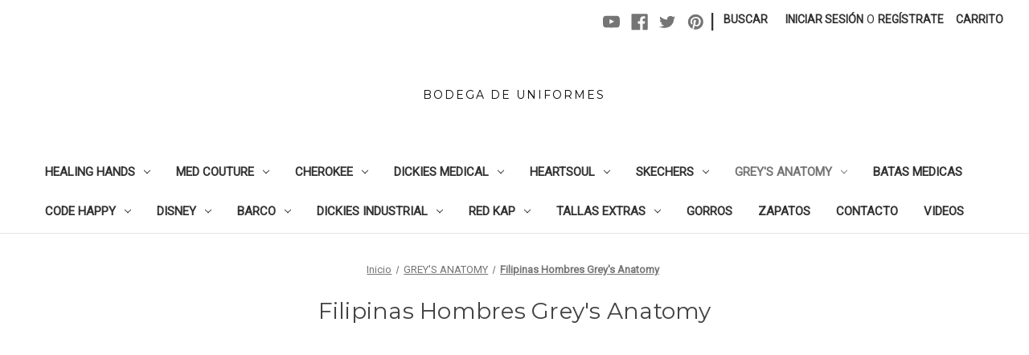

--- FILE ---
content_type: text/html; charset=UTF-8
request_url: https://bodegadeuniformes.com/filipinas-hombres-greys-anatomy/
body_size: 17883
content:


<!DOCTYPE html>
<html class="no-js" lang="es-mx">
    <head>
        <title>GREY&#x27;S ANATOMY - Filipinas Hombres Grey&#x27;s Anatomy - Page 1 - Bodega de Uniformes</title>
        <link rel="dns-prefetch preconnect" href="https://cdn11.bigcommerce.com/s-337e3" crossorigin><link rel="dns-prefetch preconnect" href="https://fonts.googleapis.com/" crossorigin><link rel="dns-prefetch preconnect" href="https://fonts.gstatic.com/" crossorigin>
        <meta name="keywords" content="Grey&#039;s Anatomy, Barco, Dickies, Cherokee, WonderWink, Disney"><link rel='canonical' href='https://bodegadeuniformes.com/filipinas-hombres-greys-anatomy/' /><meta name='platform' content='bigcommerce.stencil' />
        
                <link rel="next" href="https://bodegadeuniformes.com/filipinas-hombres-greys-anatomy/?page&#x3D;2">


        <link href="https://cdn11.bigcommerce.com/s-337e3/product_images/caw48.jpg?t&#x3D;1619884570" rel="shortcut icon">
        <meta name="viewport" content="width=device-width, initial-scale=1">

        <script>
            document.documentElement.className = document.documentElement.className.replace('no-js', 'js');
        </script>

        <script>
    function browserSupportsAllFeatures() {
        return window.Promise
            && window.fetch
            && window.URL
            && window.URLSearchParams
            && window.WeakMap
            // object-fit support
            && ('objectFit' in document.documentElement.style);
    }

    function loadScript(src) {
        var js = document.createElement('script');
        js.src = src;
        js.onerror = function () {
            console.error('Failed to load polyfill script ' + src);
        };
        document.head.appendChild(js);
    }

    if (!browserSupportsAllFeatures()) {
        loadScript('https://cdn11.bigcommerce.com/s-337e3/stencil/017f0130-aeb3-013b-8fa9-02c0aee356c2/e/f73d9bf0-30e6-0138-58c5-0242ac110012/dist/theme-bundle.polyfills.js');
    }
</script>
        <script>window.consentManagerTranslations = `{"locale":"es-mx","locales":{"consent_manager.data_collection_warning":"es-mx","consent_manager.accept_all_cookies":"es-mx","consent_manager.gdpr_settings":"es-mx","consent_manager.data_collection_preferences":"es-mx","consent_manager.manage_data_collection_preferences":"es-mx","consent_manager.use_data_by_cookies":"es-mx","consent_manager.data_categories_table":"es-mx","consent_manager.allow":"es-mx","consent_manager.accept":"es-mx","consent_manager.deny":"es-mx","consent_manager.dismiss":"es-mx","consent_manager.reject_all":"es-mx","consent_manager.category":"es-mx","consent_manager.purpose":"es-mx","consent_manager.functional_category":"es-mx","consent_manager.functional_purpose":"es-mx","consent_manager.analytics_category":"es-mx","consent_manager.analytics_purpose":"es-mx","consent_manager.targeting_category":"es-mx","consent_manager.advertising_category":"es-mx","consent_manager.advertising_purpose":"es-mx","consent_manager.essential_category":"es-mx","consent_manager.esential_purpose":"es-mx","consent_manager.yes":"es-mx","consent_manager.no":"es-mx","consent_manager.not_available":"es-mx","consent_manager.cancel":"es-mx","consent_manager.save":"es-mx","consent_manager.back_to_preferences":"es-mx","consent_manager.close_without_changes":"es-mx","consent_manager.unsaved_changes":"es-mx","consent_manager.by_using":"es-mx","consent_manager.agree_on_data_collection":"es-mx","consent_manager.change_preferences":"es-mx","consent_manager.cancel_dialog_title":"es-mx","consent_manager.privacy_policy":"es-mx","consent_manager.allow_category_tracking":"es-mx","consent_manager.disallow_category_tracking":"es-mx"},"translations":{"consent_manager.data_collection_warning":"Utilizamos cookies (y otras tecnologías similares) para recopilar datos a fin de mejorar tu experiencia de compra.","consent_manager.accept_all_cookies":"Aceptar todas las cookies","consent_manager.gdpr_settings":"Configuraciones","consent_manager.data_collection_preferences":"Preferencias de recopilación de datos del sitio web","consent_manager.manage_data_collection_preferences":"Administrar preferencias de recopilación de datos del sitio web","consent_manager.use_data_by_cookies":" utiliza datos recopilados por cookies y bibliotecas de JavaScript para mejorar tu experiencia de compra.","consent_manager.data_categories_table":"La siguiente tabla describe cómo usamos estos datos por categoría. Para darte de baja de una categoría de recopilación de datos, selecciona \\\"No\\\" y guarda tus preferencias.","consent_manager.allow":"Permitir","consent_manager.accept":"aceptar","consent_manager.deny":"Rechazar","consent_manager.dismiss":"Descartar","consent_manager.reject_all":"Rechazar todo","consent_manager.category":"Categoría","consent_manager.purpose":"Propósito","consent_manager.functional_category":"Funcional","consent_manager.functional_purpose":"Permite mejorar la funcionalidad, por ejemplo, videos y chat en vivo. Si no se las autoriza, es posible que algunas, o todas, estas funciones no sean adecuadas.","consent_manager.analytics_category":"DATOS ANALÍTICOS","consent_manager.analytics_purpose":"Brindar información estadística sobre el uso del sitio, por ejemplo, datos analíticos de la web, para poder mejorar el sitio web con el tiempo.","consent_manager.targeting_category":"Búsqueda de clientes objetivo","consent_manager.advertising_category":"Publicidad","consent_manager.advertising_purpose":"Se usan para crear perfiles o personalizar el contenido para mejorar su experiencia de compra.","consent_manager.essential_category":"Esenciales","consent_manager.esential_purpose":"Esenciales para que el sitio y los servicios solicitados funcionen, pero no realizan ninguna función adicional o secundaria.","consent_manager.yes":"Sí","consent_manager.no":"No","consent_manager.not_available":"N/D","consent_manager.cancel":"Cancelar","consent_manager.save":"Guardar","consent_manager.back_to_preferences":"Volver a Preferencias","consent_manager.close_without_changes":"Tienes cambios sin guardar en tus preferencias de recopilación de datos. ¿Estás seguro de que quieres cerrar sin guardar?","consent_manager.unsaved_changes":"Tienes cambios sin guardar.","consent_manager.by_using":"Al utilizar nuestro sitio web, aceptas nuestro","consent_manager.agree_on_data_collection":"El uso de nuestro sitio web autorizas la recopilación de datos según se describe en nuestro ","consent_manager.change_preferences":"Puedes cambiar tus preferencias en cualquier momento","consent_manager.cancel_dialog_title":"¿Está seguro de que desea cancelar?","consent_manager.privacy_policy":"Política de Privacidad","consent_manager.allow_category_tracking":"Permitir el rastreo de [CATEGORY_NAME]","consent_manager.disallow_category_tracking":"No permitir el rastreo de [CATEGORY_NAME]"}}`;</script>

        <script>
            window.lazySizesConfig = window.lazySizesConfig || {};
            window.lazySizesConfig.loadMode = 1;
        </script>
        <script async src="https://cdn11.bigcommerce.com/s-337e3/stencil/017f0130-aeb3-013b-8fa9-02c0aee356c2/e/f73d9bf0-30e6-0138-58c5-0242ac110012/dist/theme-bundle.head_async.js"></script>
        
        <link href="https://fonts.googleapis.com/css?family=Montserrat:400%7CKarla:400%7CRoboto:400&display=block" rel="stylesheet">
        
        <script async src="https://cdn11.bigcommerce.com/s-337e3/stencil/017f0130-aeb3-013b-8fa9-02c0aee356c2/e/f73d9bf0-30e6-0138-58c5-0242ac110012/dist/theme-bundle.font.js"></script>

        <link data-stencil-stylesheet href="https://cdn11.bigcommerce.com/s-337e3/stencil/017f0130-aeb3-013b-8fa9-02c0aee356c2/e/f73d9bf0-30e6-0138-58c5-0242ac110012/css/theme-952aba50-5b3b-013c-1643-46211e3fbfdb.css" rel="stylesheet">

        <!-- Start Tracking Code for analytics_googleanalytics4 -->

<script data-cfasync="false" src="https://cdn11.bigcommerce.com/shared/js/google_analytics4_bodl_subscribers-358423becf5d870b8b603a81de597c10f6bc7699.js" integrity="sha256-gtOfJ3Avc1pEE/hx6SKj/96cca7JvfqllWA9FTQJyfI=" crossorigin="anonymous"></script>
<script data-cfasync="false">
  (function () {
    window.dataLayer = window.dataLayer || [];

    function gtag(){
        dataLayer.push(arguments);
    }

    function initGA4(event) {
         function setupGtag() {
            function configureGtag() {
                gtag('js', new Date());
                gtag('set', 'developer_id.dMjk3Nj', true);
                gtag('config', 'G-6KN10M4K67');
            }

            var script = document.createElement('script');

            script.src = 'https://www.googletagmanager.com/gtag/js?id=G-6KN10M4K67';
            script.async = true;
            script.onload = configureGtag;

            document.head.appendChild(script);
        }

        setupGtag();

        if (typeof subscribeOnBodlEvents === 'function') {
            subscribeOnBodlEvents('G-6KN10M4K67', false);
        }

        window.removeEventListener(event.type, initGA4);
    }

    

    var eventName = document.readyState === 'complete' ? 'consentScriptsLoaded' : 'DOMContentLoaded';
    window.addEventListener(eventName, initGA4, false);
  })()
</script>

<!-- End Tracking Code for analytics_googleanalytics4 -->


<script type="text/javascript">
var BCData = {};
</script>
<!-- Global site tag (gtag.js) - Google Analytics -->
<script async src="https://www.googletagmanager.com/gtag/js?id=G-6KN10M4K67"></script>
<script>
  window.dataLayer = window.dataLayer || [];
  function gtag(){dataLayer.push(arguments);}
  gtag('js', new Date());

  gtag('config', 'G-6KN10M4K67');
</script>
 <script data-cfasync="false" src="https://microapps.bigcommerce.com/bodl-events/1.9.4/index.js" integrity="sha256-Y0tDj1qsyiKBRibKllwV0ZJ1aFlGYaHHGl/oUFoXJ7Y=" nonce="" crossorigin="anonymous"></script>
 <script data-cfasync="false" nonce="">

 (function() {
    function decodeBase64(base64) {
       const text = atob(base64);
       const length = text.length;
       const bytes = new Uint8Array(length);
       for (let i = 0; i < length; i++) {
          bytes[i] = text.charCodeAt(i);
       }
       const decoder = new TextDecoder();
       return decoder.decode(bytes);
    }
    window.bodl = JSON.parse(decodeBase64("[base64]"));
 })()

 </script>

<script nonce="">
(function () {
    var xmlHttp = new XMLHttpRequest();

    xmlHttp.open('POST', 'https://bes.gcp.data.bigcommerce.com/nobot');
    xmlHttp.setRequestHeader('Content-Type', 'application/json');
    xmlHttp.send('{"store_id":"29171","timezone_offset":"-5.0","timestamp":"2026-02-01T04:34:35.64426600Z","visit_id":"9d9c0d93-bc66-4f5b-bbbb-717615de6ee1","channel_id":1}');
})();
</script>

    </head>
    <body>
        <svg data-src="https://cdn11.bigcommerce.com/s-337e3/stencil/017f0130-aeb3-013b-8fa9-02c0aee356c2/e/f73d9bf0-30e6-0138-58c5-0242ac110012/img/icon-sprite.svg" class="icons-svg-sprite"></svg>

        <a href="#main-content" class="skip-to-main-link">Saltar al contenido principal</a>
<header class="header" role="banner">
    <a href="#" class="mobileMenu-toggle" data-mobile-menu-toggle="menu">
        <span class="mobileMenu-toggleIcon">Toggle menu</span>
    </a>
    <nav class="navUser">
        
    <ul class="navUser-section navUser-section--alt">
        <li class="navUser-item">
            <a class="navUser-action navUser-item--compare"
               href="/compare"
               data-compare-nav
               aria-label="Comparar"
            >
                Comparar <span class="countPill countPill--positive countPill--alt"></span>
            </a>
        </li>
            <li class="navUser-item navUser-item--social">
                    <ul class="socialLinks socialLinks--alt">
            <li class="socialLinks-item">
                <a class="icon icon--youtube"
                   href="https://www.youtube.com/channel/UCdMP8MfC7eolCVqJ70kS-Sw"
                   target="_blank"
                   rel="noopener"
                   title="Youtube"
                >
                    <span class="aria-description--hidden">Youtube</span>
                    <svg>
                        <use href="#icon-youtube"/>
                    </svg>
                </a>
            </li>
            <li class="socialLinks-item">
                <a class="icon icon--facebook"
                   href="https://www.facebook.com/bodegadeuniformes/"
                   target="_blank"
                   rel="noopener"
                   title="Facebook"
                >
                    <span class="aria-description--hidden">Facebook</span>
                    <svg>
                        <use href="#icon-facebook"/>
                    </svg>
                </a>
            </li>
            <li class="socialLinks-item">
                <a class="icon icon--twitter"
                   href="http://twitter.com/bodegauniformes"
                   target="_blank"
                   rel="noopener"
                   title="Twitter"
                >
                    <span class="aria-description--hidden">Twitter</span>
                    <svg>
                        <use href="#icon-twitter"/>
                    </svg>
                </a>
            </li>
            <li class="socialLinks-item">
                <a class="icon icon--pinterest"
                   href="https://www.pinterest.com.mx/bodegadeuniformes/"
                   target="_blank"
                   rel="noopener"
                   title="Pinterest"
                >
                    <span class="aria-description--hidden">Pinterest</span>
                    <svg>
                        <use href="#icon-pinterest"/>
                    </svg>
                </a>
            </li>
    </ul>
            </li>
            <li class="navUser-item navUser-item--divider">|</li>
        <li class="navUser-item">
            <button class="navUser-action navUser-action--quickSearch"
               type="button"
               id="quick-search-expand"
               data-search="quickSearch"
               aria-controls="quickSearch"
               aria-label="Buscar"
            >
                Buscar
            </button>
        </li>
        <li class="navUser-item navUser-item--account">
                <a class="navUser-action"
                   href="/login.php"
                   aria-label="Iniciar sesión"
                >
                    Iniciar sesión
                </a>
                    <span class="navUser-or">O</span>
                    <a class="navUser-action"
                       href="/login.php?action&#x3D;create_account"
                       aria-label="Regístrate"
                    >
                        Regístrate
                    </a>
        </li>
        <li class="navUser-item navUser-item--cart">
            <a class="navUser-action"
               data-cart-preview
               data-dropdown="cart-preview-dropdown"
               data-options="align:right"
               href="/cart.php"
               aria-label="Carrito con 0 artículos"
            >
                <span class="navUser-item-cartLabel">Carrito</span>
                <span class="countPill cart-quantity"></span>
            </a>

            <div class="dropdown-menu" id="cart-preview-dropdown" data-dropdown-content aria-hidden="true"></div>
        </li>
    </ul>
    <div class="dropdown dropdown--quickSearch" id="quickSearch" aria-hidden="true" data-prevent-quick-search-close>
        <div class="container">
    <form class="form" onsubmit="return false" data-url="/search.php" data-quick-search-form>
        <fieldset class="form-fieldset">
            <div class="form-field">
                <label class="is-srOnly" for="nav-quick-search">Buscar</label>
                <input class="form-input"
                       data-search-quick
                       name="nav-quick-search"
                       id="nav-quick-search"
                       data-error-message="El campo de búsqueda no puede quedar vacío."
                       placeholder="Buscar en la tienda"
                       autocomplete="off"
                >
            </div>
        </fieldset>
    </form>
    <section class="quickSearchResults" data-bind="html: results"></section>
    <p role="status"
       aria-live="polite"
       class="aria-description--hidden"
       data-search-aria-message-predefined-text="resultados de productos para"
    ></p>
</div>
    </div>
</nav>

        <div class="header-logo header-logo--center">
            <a href="https://bodegadeuniformes.com/" class="header-logo__link" data-header-logo-link>
    <span class="header-logo-text">Bodega de Uniformes</span>
</a>
        </div>
    <div class="navPages-container" id="menu" data-menu>
        <nav class="navPages">
    <div class="navPages-quickSearch">
        <div class="container">
    <form class="form" onsubmit="return false" data-url="/search.php" data-quick-search-form>
        <fieldset class="form-fieldset">
            <div class="form-field">
                <label class="is-srOnly" for="nav-menu-quick-search">Buscar</label>
                <input class="form-input"
                       data-search-quick
                       name="nav-menu-quick-search"
                       id="nav-menu-quick-search"
                       data-error-message="El campo de búsqueda no puede quedar vacío."
                       placeholder="Buscar en la tienda"
                       autocomplete="off"
                >
            </div>
        </fieldset>
    </form>
    <section class="quickSearchResults" data-bind="html: results"></section>
    <p role="status"
       aria-live="polite"
       class="aria-description--hidden"
       data-search-aria-message-predefined-text="resultados de productos para"
    ></p>
</div>
    </div>
    <ul class="navPages-list">
            <li class="navPages-item">
                <a class="navPages-action has-subMenu"
   href="https://bodegadeuniformes.com/healing-hands-1/"
   data-collapsible="navPages-198"
>
    HEALING HANDS
    <i class="icon navPages-action-moreIcon" aria-hidden="true">
        <svg><use href="#icon-chevron-down" /></svg>
    </i>
</a>
<div class="navPage-subMenu" id="navPages-198" aria-hidden="true" tabindex="-1">
    <ul class="navPage-subMenu-list">
        <li class="navPage-subMenu-item">
            <a class="navPage-subMenu-action navPages-action"
               href="https://bodegadeuniformes.com/healing-hands-1/"
               aria-label="Todos HEALING HANDS"
            >
                Todos HEALING HANDS
            </a>
        </li>
            <li class="navPage-subMenu-item">
                    <a class="navPage-subMenu-action navPages-action"
                       href="https://bodegadeuniformes.com/filipinas-dama/"
                       aria-label="Filipinas Dama"
                    >
                        Filipinas Dama
                    </a>
            </li>
            <li class="navPage-subMenu-item">
                    <a class="navPage-subMenu-action navPages-action"
                       href="https://bodegadeuniformes.com/pantalones-dama/"
                       aria-label="Pantalones Dama"
                    >
                        Pantalones Dama
                    </a>
            </li>
            <li class="navPage-subMenu-item">
                    <a class="navPage-subMenu-action navPages-action"
                       href="https://bodegadeuniformes.com/filipinas-hombre/"
                       aria-label="Filipinas Hombre"
                    >
                        Filipinas Hombre
                    </a>
            </li>
            <li class="navPage-subMenu-item">
                    <a class="navPage-subMenu-action navPages-action"
                       href="https://bodegadeuniformes.com/pantalones-hombre/"
                       aria-label="Pantalones Hombre"
                    >
                        Pantalones Hombre
                    </a>
            </li>
            <li class="navPage-subMenu-item">
                    <a class="navPage-subMenu-action navPages-action"
                       href="https://bodegadeuniformes.com/batas-medicas-1/"
                       aria-label="Batas Medicas"
                    >
                        Batas Medicas
                    </a>
            </li>
    </ul>
</div>
            </li>
            <li class="navPages-item">
                <a class="navPages-action has-subMenu"
   href="https://bodegadeuniformes.com/med-couture-1/"
   data-collapsible="navPages-205"
>
    MED COUTURE
    <i class="icon navPages-action-moreIcon" aria-hidden="true">
        <svg><use href="#icon-chevron-down" /></svg>
    </i>
</a>
<div class="navPage-subMenu" id="navPages-205" aria-hidden="true" tabindex="-1">
    <ul class="navPage-subMenu-list">
        <li class="navPage-subMenu-item">
            <a class="navPage-subMenu-action navPages-action"
               href="https://bodegadeuniformes.com/med-couture-1/"
               aria-label="Todos MED COUTURE"
            >
                Todos MED COUTURE
            </a>
        </li>
            <li class="navPage-subMenu-item">
                    <a class="navPage-subMenu-action navPages-action"
                       href="https://bodegadeuniformes.com/filipinas-dama-1/"
                       aria-label="Filipinas Dama"
                    >
                        Filipinas Dama
                    </a>
            </li>
            <li class="navPage-subMenu-item">
                    <a class="navPage-subMenu-action navPages-action"
                       href="https://bodegadeuniformes.com/pantalones-dama-1/"
                       aria-label="Pantalones Dama"
                    >
                        Pantalones Dama
                    </a>
            </li>
            <li class="navPage-subMenu-item">
                    <a class="navPage-subMenu-action navPages-action"
                       href="https://bodegadeuniformes.com/pantalones-hombre-1/"
                       aria-label="Pantalones Hombre"
                    >
                        Pantalones Hombre
                    </a>
            </li>
    </ul>
</div>
            </li>
            <li class="navPages-item">
                <a class="navPages-action has-subMenu"
   href="https://bodegadeuniformes.com/cherokee/"
   data-collapsible="navPages-54"
>
    CHEROKEE 
    <i class="icon navPages-action-moreIcon" aria-hidden="true">
        <svg><use href="#icon-chevron-down" /></svg>
    </i>
</a>
<div class="navPage-subMenu" id="navPages-54" aria-hidden="true" tabindex="-1">
    <ul class="navPage-subMenu-list">
        <li class="navPage-subMenu-item">
            <a class="navPage-subMenu-action navPages-action"
               href="https://bodegadeuniformes.com/cherokee/"
               aria-label="Todos CHEROKEE "
            >
                Todos CHEROKEE 
            </a>
        </li>
            <li class="navPage-subMenu-item">
                    <a class="navPage-subMenu-action navPages-action"
                       href="https://bodegadeuniformes.com/euphoria/"
                       aria-label="Euphoria"
                    >
                        Euphoria
                    </a>
            </li>
            <li class="navPage-subMenu-item">
                    <a class="navPage-subMenu-action navPages-action"
                       href="https://bodegadeuniformes.com/infinity/"
                       aria-label="Infinity"
                    >
                        Infinity
                    </a>
            </li>
            <li class="navPage-subMenu-item">
                    <a class="navPage-subMenu-action navPages-action"
                       href="https://bodegadeuniformes.com/filipinas-mujeres-cherokee/"
                       aria-label="Filipinas Mujeres"
                    >
                        Filipinas Mujeres
                    </a>
            </li>
            <li class="navPage-subMenu-item">
                    <a class="navPage-subMenu-action navPages-action"
                       href="https://bodegadeuniformes.com/pantalones-mujeres-cherokee/"
                       aria-label="Pantalones Mujeres"
                    >
                        Pantalones Mujeres
                    </a>
            </li>
            <li class="navPage-subMenu-item">
                    <a class="navPage-subMenu-action navPages-action"
                       href="https://bodegadeuniformes.com/batas-medicas-cherokee/"
                       aria-label="Batas Medicas"
                    >
                        Batas Medicas
                    </a>
            </li>
            <li class="navPage-subMenu-item">
                    <a class="navPage-subMenu-action navPages-action"
                       href="https://bodegadeuniformes.com/filipinas-hombres-cherokee/"
                       aria-label="Filipinas Hombres"
                    >
                        Filipinas Hombres
                    </a>
            </li>
            <li class="navPage-subMenu-item">
                    <a class="navPage-subMenu-action navPages-action"
                       href="https://bodegadeuniformes.com/pantalones-hombres-cherokee/"
                       aria-label="Pantalones Hombres"
                    >
                        Pantalones Hombres
                    </a>
            </li>
            <li class="navPage-subMenu-item">
                    <a class="navPage-subMenu-action navPages-action"
                       href="https://bodegadeuniformes.com/filipinas-estampadas-cherokee/"
                       aria-label="Filipinas Estampadas"
                    >
                        Filipinas Estampadas
                    </a>
            </li>
            <li class="navPage-subMenu-item">
                    <a class="navPage-subMenu-action navPages-action"
                       href="https://bodegadeuniformes.com/guardapolvos-cherokee/"
                       aria-label="Chamarras"
                    >
                        Chamarras
                    </a>
            </li>
            <li class="navPage-subMenu-item">
                    <a class="navPage-subMenu-action navPages-action"
                       href="https://bodegadeuniformes.com/filipinas-maternidad-cherokee/"
                       aria-label="Filipinas Maternidad"
                    >
                        Filipinas Maternidad
                    </a>
            </li>
            <li class="navPage-subMenu-item">
                    <a class="navPage-subMenu-action navPages-action"
                       href="https://bodegadeuniformes.com/pantalones-maternidad-cherokee/"
                       aria-label="Pantalones Maternidad"
                    >
                        Pantalones Maternidad
                    </a>
            </li>
            <li class="navPage-subMenu-item">
                    <a class="navPage-subMenu-action navPages-action"
                       href="https://bodegadeuniformes.com/vestidos/"
                       aria-label="Vestidos"
                    >
                        Vestidos
                    </a>
            </li>
    </ul>
</div>
            </li>
            <li class="navPages-item">
                <a class="navPages-action has-subMenu"
   href="https://bodegadeuniformes.com/dickies-medical/"
   data-collapsible="navPages-53"
>
    DICKIES MEDICAL
    <i class="icon navPages-action-moreIcon" aria-hidden="true">
        <svg><use href="#icon-chevron-down" /></svg>
    </i>
</a>
<div class="navPage-subMenu" id="navPages-53" aria-hidden="true" tabindex="-1">
    <ul class="navPage-subMenu-list">
        <li class="navPage-subMenu-item">
            <a class="navPage-subMenu-action navPages-action"
               href="https://bodegadeuniformes.com/dickies-medical/"
               aria-label="Todos DICKIES MEDICAL"
            >
                Todos DICKIES MEDICAL
            </a>
        </li>
            <li class="navPage-subMenu-item">
                    <a class="navPage-subMenu-action navPages-action"
                       href="https://bodegadeuniformes.com/mujeres-filipinas-medicas-dickies/"
                       aria-label="Mujeres - Filipinas Medicas Dickies "
                    >
                        Mujeres - Filipinas Medicas Dickies 
                    </a>
            </li>
            <li class="navPage-subMenu-item">
                    <a class="navPage-subMenu-action navPages-action"
                       href="https://bodegadeuniformes.com/mujeres-pantalones-medicos-dickies/"
                       aria-label="Mujeres - Pantalones Medicos Dickies "
                    >
                        Mujeres - Pantalones Medicos Dickies 
                    </a>
            </li>
            <li class="navPage-subMenu-item">
                    <a class="navPage-subMenu-action navPages-action"
                       href="https://bodegadeuniformes.com/hombres-filipinas-medicas-dickies/"
                       aria-label="Hombres - Filipinas Medicas Dickies "
                    >
                        Hombres - Filipinas Medicas Dickies 
                    </a>
            </li>
            <li class="navPage-subMenu-item">
                    <a class="navPage-subMenu-action navPages-action"
                       href="https://bodegadeuniformes.com/hombres-pantalones-medicos-dickies/"
                       aria-label="Hombres - Pantalones Medicos Dickies "
                    >
                        Hombres - Pantalones Medicos Dickies 
                    </a>
            </li>
            <li class="navPage-subMenu-item">
                    <a class="navPage-subMenu-action navPages-action"
                       href="https://bodegadeuniformes.com/batas-de-laboratorio-dickies/"
                       aria-label="Batas de Laboratorio Dickies"
                    >
                        Batas de Laboratorio Dickies
                    </a>
            </li>
            <li class="navPage-subMenu-item">
                    <a class="navPage-subMenu-action navPages-action"
                       href="https://bodegadeuniformes.com/mujeres-filipinas-estampadas-dickies/"
                       aria-label="Mujeres - Filipinas Estampadas Dickies "
                    >
                        Mujeres - Filipinas Estampadas Dickies 
                    </a>
            </li>
            <li class="navPage-subMenu-item">
                    <a class="navPage-subMenu-action navPages-action"
                       href="https://bodegadeuniformes.com/guardapolvos-dickies-medical/"
                       aria-label="Chamarras"
                    >
                        Chamarras
                    </a>
            </li>
    </ul>
</div>
            </li>
            <li class="navPages-item">
                <a class="navPages-action has-subMenu"
   href="https://bodegadeuniformes.com/heartsoul/"
   data-collapsible="navPages-55"
>
    HEARTSOUL
    <i class="icon navPages-action-moreIcon" aria-hidden="true">
        <svg><use href="#icon-chevron-down" /></svg>
    </i>
</a>
<div class="navPage-subMenu" id="navPages-55" aria-hidden="true" tabindex="-1">
    <ul class="navPage-subMenu-list">
        <li class="navPage-subMenu-item">
            <a class="navPage-subMenu-action navPages-action"
               href="https://bodegadeuniformes.com/heartsoul/"
               aria-label="Todos HEARTSOUL"
            >
                Todos HEARTSOUL
            </a>
        </li>
            <li class="navPage-subMenu-item">
                    <a class="navPage-subMenu-action navPages-action"
                       href="https://bodegadeuniformes.com/filipinas-mujeres-heartsoul/"
                       aria-label="Filipinas Mujeres"
                    >
                        Filipinas Mujeres
                    </a>
            </li>
            <li class="navPage-subMenu-item">
                    <a class="navPage-subMenu-action navPages-action"
                       href="https://bodegadeuniformes.com/pantalones-mujeres-heartsoul/"
                       aria-label="Pantalones Mujeres"
                    >
                        Pantalones Mujeres
                    </a>
            </li>
            <li class="navPage-subMenu-item">
                    <a class="navPage-subMenu-action navPages-action"
                       href="https://bodegadeuniformes.com/filipinas-estampadas-heartsoul/"
                       aria-label="Filipinas Estampadas"
                    >
                        Filipinas Estampadas
                    </a>
            </li>
            <li class="navPage-subMenu-item">
                    <a class="navPage-subMenu-action navPages-action"
                       href="https://bodegadeuniformes.com/batas-de-laboratorio-heart-soul/"
                       aria-label="Batas de Laboratorio Heart Soul"
                    >
                        Batas de Laboratorio Heart Soul
                    </a>
            </li>
            <li class="navPage-subMenu-item">
                    <a class="navPage-subMenu-action navPages-action"
                       href="https://bodegadeuniformes.com/guardapolvos-heartsoul/"
                       aria-label="Chamarras"
                    >
                        Chamarras
                    </a>
            </li>
    </ul>
</div>
            </li>
            <li class="navPages-item">
                <a class="navPages-action has-subMenu"
   href="https://bodegadeuniformes.com/skechers-1/"
   data-collapsible="navPages-161"
>
    SKECHERS
    <i class="icon navPages-action-moreIcon" aria-hidden="true">
        <svg><use href="#icon-chevron-down" /></svg>
    </i>
</a>
<div class="navPage-subMenu" id="navPages-161" aria-hidden="true" tabindex="-1">
    <ul class="navPage-subMenu-list">
        <li class="navPage-subMenu-item">
            <a class="navPage-subMenu-action navPages-action"
               href="https://bodegadeuniformes.com/skechers-1/"
               aria-label="Todos SKECHERS"
            >
                Todos SKECHERS
            </a>
        </li>
            <li class="navPage-subMenu-item">
                    <a class="navPage-subMenu-action navPages-action"
                       href="https://bodegadeuniformes.com/mujeres-filipinas-skechers/"
                       aria-label="Mujeres Filipinas Skechers"
                    >
                        Mujeres Filipinas Skechers
                    </a>
            </li>
            <li class="navPage-subMenu-item">
                    <a class="navPage-subMenu-action navPages-action"
                       href="https://bodegadeuniformes.com/mujeres-pantalones-skechers/"
                       aria-label="Mujeres Pantalones Skechers"
                    >
                        Mujeres Pantalones Skechers
                    </a>
            </li>
            <li class="navPage-subMenu-item">
                    <a class="navPage-subMenu-action navPages-action"
                       href="https://bodegadeuniformes.com/hombres-filipinas-skechers/"
                       aria-label="Hombres Filipinas Skechers"
                    >
                        Hombres Filipinas Skechers
                    </a>
            </li>
            <li class="navPage-subMenu-item">
                    <a class="navPage-subMenu-action navPages-action"
                       href="https://bodegadeuniformes.com/hombres-pantalones-skechers/"
                       aria-label="Hombres Pantalones Skechers"
                    >
                        Hombres Pantalones Skechers
                    </a>
            </li>
            <li class="navPage-subMenu-item">
                    <a class="navPage-subMenu-action navPages-action"
                       href="https://bodegadeuniformes.com/guardapolvos-skechers/"
                       aria-label="Sudaderas Skechers"
                    >
                        Sudaderas Skechers
                    </a>
            </li>
    </ul>
</div>
            </li>
            <li class="navPages-item">
                <a class="navPages-action has-subMenu activePage"
   href="https://bodegadeuniformes.com/greys-anatomy-pijamas/"
   data-collapsible="navPages-129"
>
    GREY&#x27;S ANATOMY
    <i class="icon navPages-action-moreIcon" aria-hidden="true">
        <svg><use href="#icon-chevron-down" /></svg>
    </i>
</a>
<div class="navPage-subMenu" id="navPages-129" aria-hidden="true" tabindex="-1">
    <ul class="navPage-subMenu-list">
        <li class="navPage-subMenu-item">
            <a class="navPage-subMenu-action navPages-action"
               href="https://bodegadeuniformes.com/greys-anatomy-pijamas/"
               aria-label="Todos GREY&#x27;S ANATOMY"
            >
                Todos GREY&#x27;S ANATOMY
            </a>
        </li>
            <li class="navPage-subMenu-item">
                    <a class="navPage-subMenu-action navPages-action"
                       href="https://bodegadeuniformes.com/filipinas-mujeres-greys-anatomy/"
                       aria-label="Filipinas Mujeres Grey&#x27;s Anatomy"
                    >
                        Filipinas Mujeres Grey&#x27;s Anatomy
                    </a>
            </li>
            <li class="navPage-subMenu-item">
                    <a class="navPage-subMenu-action navPages-action"
                       href="https://bodegadeuniformes.com/pantalones-mujeres-greys-anatomy/"
                       aria-label="Pantalones Mujeres Grey&#x27;s Anatomy"
                    >
                        Pantalones Mujeres Grey&#x27;s Anatomy
                    </a>
            </li>
            <li class="navPage-subMenu-item">
                    <a class="navPage-subMenu-action navPages-action activePage"
                       href="https://bodegadeuniformes.com/filipinas-hombres-greys-anatomy/"
                       aria-label="Filipinas Hombres Grey&#x27;s Anatomy"
                    >
                        Filipinas Hombres Grey&#x27;s Anatomy
                    </a>
            </li>
            <li class="navPage-subMenu-item">
                    <a class="navPage-subMenu-action navPages-action"
                       href="https://bodegadeuniformes.com/pantalones-hombres-greys-anatomy/"
                       aria-label="Pantalones  Hombres Grey&#x27;s Anatomy"
                    >
                        Pantalones  Hombres Grey&#x27;s Anatomy
                    </a>
            </li>
            <li class="navPage-subMenu-item">
                    <a class="navPage-subMenu-action navPages-action"
                       href="https://bodegadeuniformes.com/batas-greys-anatomy/"
                       aria-label="Batas Grey&#x27;s Anatomy"
                    >
                        Batas Grey&#x27;s Anatomy
                    </a>
            </li>
            <li class="navPage-subMenu-item">
                    <a class="navPage-subMenu-action navPages-action"
                       href="https://bodegadeuniformes.com/filipinas-de-maternidad-1/"
                       aria-label="Filipinas de Maternidad"
                    >
                        Filipinas de Maternidad
                    </a>
            </li>
            <li class="navPage-subMenu-item">
                    <a class="navPage-subMenu-action navPages-action"
                       href="https://bodegadeuniformes.com/pantalones-de-maternidad-1/"
                       aria-label="Pantalones de Maternidad"
                    >
                        Pantalones de Maternidad
                    </a>
            </li>
    </ul>
</div>
            </li>
            <li class="navPages-item">
                <a class="navPages-action"
   href="https://bodegadeuniformes.com/batas-medicas/"
   aria-label="BATAS MEDICAS"
>
    BATAS MEDICAS
</a>
            </li>
            <li class="navPages-item">
                <a class="navPages-action has-subMenu"
   href="https://bodegadeuniformes.com/code-happy/"
   data-collapsible="navPages-104"
>
    CODE HAPPY 
    <i class="icon navPages-action-moreIcon" aria-hidden="true">
        <svg><use href="#icon-chevron-down" /></svg>
    </i>
</a>
<div class="navPage-subMenu" id="navPages-104" aria-hidden="true" tabindex="-1">
    <ul class="navPage-subMenu-list">
        <li class="navPage-subMenu-item">
            <a class="navPage-subMenu-action navPages-action"
               href="https://bodegadeuniformes.com/code-happy/"
               aria-label="Todos CODE HAPPY "
            >
                Todos CODE HAPPY 
            </a>
        </li>
            <li class="navPage-subMenu-item">
                    <a class="navPage-subMenu-action navPages-action"
                       href="https://bodegadeuniformes.com/new-category/"
                       aria-label="Mujeres Filipinas Medicas Code Happy"
                    >
                        Mujeres Filipinas Medicas Code Happy
                    </a>
            </li>
            <li class="navPage-subMenu-item">
                    <a class="navPage-subMenu-action navPages-action"
                       href="https://bodegadeuniformes.com/pantalones-mujeres-5/"
                       aria-label="Mujeres Pantalones Med Code Happy"
                    >
                        Mujeres Pantalones Med Code Happy
                    </a>
            </li>
            <li class="navPage-subMenu-item">
                    <a class="navPage-subMenu-action navPages-action"
                       href="https://bodegadeuniformes.com/filipinas-hombres-4/"
                       aria-label="Hombres Filipinas Med Code Happy"
                    >
                        Hombres Filipinas Med Code Happy
                    </a>
            </li>
            <li class="navPage-subMenu-item">
                    <a class="navPage-subMenu-action navPages-action"
                       href="https://bodegadeuniformes.com/pantalones-hombres-4/"
                       aria-label="Hombres Pantalones Med Code Happy"
                    >
                        Hombres Pantalones Med Code Happy
                    </a>
            </li>
            <li class="navPage-subMenu-item">
                    <a class="navPage-subMenu-action navPages-action"
                       href="https://bodegadeuniformes.com/batas-de-laboratorio-code-happy/"
                       aria-label="Batas de Laboratorio Code Happy"
                    >
                        Batas de Laboratorio Code Happy
                    </a>
            </li>
            <li class="navPage-subMenu-item">
                    <a class="navPage-subMenu-action navPages-action"
                       href="https://bodegadeuniformes.com/accesorios/"
                       aria-label="Accesorios "
                    >
                        Accesorios 
                    </a>
            </li>
    </ul>
</div>
            </li>
            <li class="navPages-item">
                <a class="navPages-action has-subMenu"
   href="https://bodegadeuniformes.com/disney/"
   data-collapsible="navPages-137"
>
    DISNEY
    <i class="icon navPages-action-moreIcon" aria-hidden="true">
        <svg><use href="#icon-chevron-down" /></svg>
    </i>
</a>
<div class="navPage-subMenu" id="navPages-137" aria-hidden="true" tabindex="-1">
    <ul class="navPage-subMenu-list">
        <li class="navPage-subMenu-item">
            <a class="navPage-subMenu-action navPages-action"
               href="https://bodegadeuniformes.com/disney/"
               aria-label="Todos DISNEY"
            >
                Todos DISNEY
            </a>
        </li>
            <li class="navPage-subMenu-item">
                    <a class="navPage-subMenu-action navPages-action"
                       href="https://bodegadeuniformes.com/mujeres-filipinas-medicas-disney/"
                       aria-label="Mujeres Filipinas Medicas Disney"
                    >
                        Mujeres Filipinas Medicas Disney
                    </a>
            </li>
            <li class="navPage-subMenu-item">
                    <a class="navPage-subMenu-action navPages-action"
                       href="https://bodegadeuniformes.com/hombres-filipinas-medicas-disney/"
                       aria-label="Hombres Filipinas Medicas Disney"
                    >
                        Hombres Filipinas Medicas Disney
                    </a>
            </li>
    </ul>
</div>
            </li>
            <li class="navPages-item">
                <a class="navPages-action has-subMenu"
   href="https://bodegadeuniformes.com/barco/"
   data-collapsible="navPages-170"
>
    BARCO
    <i class="icon navPages-action-moreIcon" aria-hidden="true">
        <svg><use href="#icon-chevron-down" /></svg>
    </i>
</a>
<div class="navPage-subMenu" id="navPages-170" aria-hidden="true" tabindex="-1">
    <ul class="navPage-subMenu-list">
        <li class="navPage-subMenu-item">
            <a class="navPage-subMenu-action navPages-action"
               href="https://bodegadeuniformes.com/barco/"
               aria-label="Todos BARCO"
            >
                Todos BARCO
            </a>
        </li>
            <li class="navPage-subMenu-item">
                    <a class="navPage-subMenu-action navPages-action"
                       href="https://bodegadeuniformes.com/filipinas-mujeres-barco/"
                       aria-label="Filipinas Mujeres Barco"
                    >
                        Filipinas Mujeres Barco
                    </a>
            </li>
            <li class="navPage-subMenu-item">
                    <a class="navPage-subMenu-action navPages-action"
                       href="https://bodegadeuniformes.com/pantalones-mujeres-barco/"
                       aria-label="Pantalones Mujeres Barco"
                    >
                        Pantalones Mujeres Barco
                    </a>
            </li>
            <li class="navPage-subMenu-item">
                    <a class="navPage-subMenu-action navPages-action"
                       href="https://bodegadeuniformes.com/pantalones-hombres-barco/"
                       aria-label="Pantalones Hombres Barco"
                    >
                        Pantalones Hombres Barco
                    </a>
            </li>
            <li class="navPage-subMenu-item">
                    <a class="navPage-subMenu-action navPages-action"
                       href="https://bodegadeuniformes.com/new-category-1/"
                       aria-label="Batas Barco"
                    >
                        Batas Barco
                    </a>
            </li>
    </ul>
</div>
            </li>
            <li class="navPages-item">
                <a class="navPages-action has-subMenu"
   href="https://bodegadeuniformes.com/dickies-catalogo-mexico/"
   data-collapsible="navPages-10"
>
    DICKIES INDUSTRIAL
    <i class="icon navPages-action-moreIcon" aria-hidden="true">
        <svg><use href="#icon-chevron-down" /></svg>
    </i>
</a>
<div class="navPage-subMenu" id="navPages-10" aria-hidden="true" tabindex="-1">
    <ul class="navPage-subMenu-list">
        <li class="navPage-subMenu-item">
            <a class="navPage-subMenu-action navPages-action"
               href="https://bodegadeuniformes.com/dickies-catalogo-mexico/"
               aria-label="Todos DICKIES INDUSTRIAL"
            >
                Todos DICKIES INDUSTRIAL
            </a>
        </li>
            <li class="navPage-subMenu-item">
                    <a class="navPage-subMenu-action navPages-action"
                       href="https://bodegadeuniformes.com/pantalones-dickies/"
                       aria-label="Pantalones Dickies"
                    >
                        Pantalones Dickies
                    </a>
            </li>
            <li class="navPage-subMenu-item">
                    <a class="navPage-subMenu-action navPages-action"
                       href="https://bodegadeuniformes.com/camisas-dickies/"
                       aria-label="Camisas Dickies"
                    >
                        Camisas Dickies
                    </a>
            </li>
            <li class="navPage-subMenu-item">
                    <a class="navPage-subMenu-action navPages-action"
                       href="https://bodegadeuniformes.com/overoles-dickies/"
                       aria-label="Overoles Dickies"
                    >
                        Overoles Dickies
                    </a>
            </li>
            <li class="navPage-subMenu-item">
                    <a class="navPage-subMenu-action navPages-action"
                       href="https://bodegadeuniformes.com/pantalones-de-mezclilla-dickies/"
                       aria-label="Pantalones de Mezclilla Dickies"
                    >
                        Pantalones de Mezclilla Dickies
                    </a>
            </li>
            <li class="navPage-subMenu-item">
                    <a class="navPage-subMenu-action navPages-action"
                       href="https://bodegadeuniformes.com/shorts-dickies/"
                       aria-label="Shorts Dickies"
                    >
                        Shorts Dickies
                    </a>
            </li>
            <li class="navPage-subMenu-item">
                    <a class="navPage-subMenu-action navPages-action"
                       href="https://bodegadeuniformes.com/chamarras-dickies/"
                       aria-label="Chamarras Dickies"
                    >
                        Chamarras Dickies
                    </a>
            </li>
            <li class="navPage-subMenu-item">
                    <a class="navPage-subMenu-action navPages-action"
                       href="https://bodegadeuniformes.com/sudaderas-dickies/"
                       aria-label="Sudaderas Dickies"
                    >
                        Sudaderas Dickies
                    </a>
            </li>
            <li class="navPage-subMenu-item">
                    <a class="navPage-subMenu-action navPages-action has-subMenu"
                       href="https://bodegadeuniformes.com/mujeres-dickies/"
                       aria-label="Mujeres Dickies"
                    >
                        Mujeres Dickies
                        <span class="collapsible-icon-wrapper"
                            data-collapsible="navPages-12"
                            data-collapsible-disabled-breakpoint="medium"
                            data-collapsible-disabled-state="open"
                            data-collapsible-enabled-state="closed"
                        >
                            <i class="icon navPages-action-moreIcon" aria-hidden="true">
                                <svg><use href="#icon-chevron-down" /></svg>
                            </i>
                        </span>
                    </a>
                    <ul class="navPage-childList" id="navPages-12">
                        <li class="navPage-childList-item">
                            <a class="navPage-childList-action navPages-action"
                               href="https://bodegadeuniformes.com/blusas-dickies/"
                               aria-label="Blusas Dickies"
                            >
                                Blusas Dickies
                            </a>
                        </li>
                        <li class="navPage-childList-item">
                            <a class="navPage-childList-action navPages-action"
                               href="https://bodegadeuniformes.com/pantalones-mujeres-dickies/"
                               aria-label="Pantalones Mujeres Dickies"
                            >
                                Pantalones Mujeres Dickies
                            </a>
                        </li>
                        <li class="navPage-childList-item">
                            <a class="navPage-childList-action navPages-action"
                               href="https://bodegadeuniformes.com/pantalones-mezclilla-mujeres-dickies/"
                               aria-label="Pantalones Mezclilla Mujeres Dickies"
                            >
                                Pantalones Mezclilla Mujeres Dickies
                            </a>
                        </li>
                    </ul>
            </li>
    </ul>
</div>
            </li>
            <li class="navPages-item">
                <a class="navPages-action has-subMenu"
   href="https://bodegadeuniformes.com/red-kap/"
   data-collapsible="navPages-176"
>
    RED KAP
    <i class="icon navPages-action-moreIcon" aria-hidden="true">
        <svg><use href="#icon-chevron-down" /></svg>
    </i>
</a>
<div class="navPage-subMenu" id="navPages-176" aria-hidden="true" tabindex="-1">
    <ul class="navPage-subMenu-list">
        <li class="navPage-subMenu-item">
            <a class="navPage-subMenu-action navPages-action"
               href="https://bodegadeuniformes.com/red-kap/"
               aria-label="Todos RED KAP"
            >
                Todos RED KAP
            </a>
        </li>
            <li class="navPage-subMenu-item">
                    <a class="navPage-subMenu-action navPages-action"
                       href="https://bodegadeuniformes.com/pantalones-red-kap/"
                       aria-label="Pantalones Red Kap"
                    >
                        Pantalones Red Kap
                    </a>
            </li>
            <li class="navPage-subMenu-item">
                    <a class="navPage-subMenu-action navPages-action"
                       href="https://bodegadeuniformes.com/overoles-red-kap/"
                       aria-label="Overoles y Batas Red Kap"
                    >
                        Overoles y Batas Red Kap
                    </a>
            </li>
            <li class="navPage-subMenu-item">
                    <a class="navPage-subMenu-action navPages-action"
                       href="https://bodegadeuniformes.com/camisas-red-kap/"
                       aria-label="Camisas Red Kap"
                    >
                        Camisas Red Kap
                    </a>
            </li>
            <li class="navPage-subMenu-item">
                    <a class="navPage-subMenu-action navPages-action"
                       href="https://bodegadeuniformes.com/chamarras-red-kap/"
                       aria-label="Chamarras Red Kap"
                    >
                        Chamarras Red Kap
                    </a>
            </li>
            <li class="navPage-subMenu-item">
                    <a class="navPage-subMenu-action navPages-action"
                       href="https://bodegadeuniformes.com/pantalones-dama-red-kap/"
                       aria-label="Pantalones Dama Red Kap"
                    >
                        Pantalones Dama Red Kap
                    </a>
            </li>
            <li class="navPage-subMenu-item">
                    <a class="navPage-subMenu-action navPages-action"
                       href="https://bodegadeuniformes.com/blusas-dama-red-kap/"
                       aria-label="Blusas Dama Red Kap"
                    >
                        Blusas Dama Red Kap
                    </a>
            </li>
            <li class="navPage-subMenu-item">
                    <a class="navPage-subMenu-action navPages-action has-subMenu"
                       href="https://bodegadeuniformes.com/cocina-y-chef-red-kap/"
                       aria-label="Cocina y Chef Red Kap"
                    >
                        Cocina y Chef Red Kap
                        <span class="collapsible-icon-wrapper"
                            data-collapsible="navPages-188"
                            data-collapsible-disabled-breakpoint="medium"
                            data-collapsible-disabled-state="open"
                            data-collapsible-enabled-state="closed"
                        >
                            <i class="icon navPages-action-moreIcon" aria-hidden="true">
                                <svg><use href="#icon-chevron-down" /></svg>
                            </i>
                        </span>
                    </a>
                    <ul class="navPage-childList" id="navPages-188">
                        <li class="navPage-childList-item">
                            <a class="navPage-childList-action navPages-action"
                               href="https://bodegadeuniformes.com/filipinas-y-camisas-cocina/"
                               aria-label="Filipinas y Camisas Cocina"
                            >
                                Filipinas y Camisas Cocina
                            </a>
                        </li>
                        <li class="navPage-childList-item">
                            <a class="navPage-childList-action navPages-action"
                               href="https://bodegadeuniformes.com/pantalones-cocina/"
                               aria-label="Pantalones Cocina"
                            >
                                Pantalones Cocina
                            </a>
                        </li>
                        <li class="navPage-childList-item">
                            <a class="navPage-childList-action navPages-action"
                               href="https://bodegadeuniformes.com/mandiles/"
                               aria-label="Mandiles"
                            >
                                Mandiles
                            </a>
                        </li>
                    </ul>
            </li>
    </ul>
</div>
            </li>
            <li class="navPages-item">
                <a class="navPages-action has-subMenu"
   href="https://bodegadeuniformes.com/tallas-extras/"
   data-collapsible="navPages-154"
>
    TALLAS EXTRAS
    <i class="icon navPages-action-moreIcon" aria-hidden="true">
        <svg><use href="#icon-chevron-down" /></svg>
    </i>
</a>
<div class="navPage-subMenu" id="navPages-154" aria-hidden="true" tabindex="-1">
    <ul class="navPage-subMenu-list">
        <li class="navPage-subMenu-item">
            <a class="navPage-subMenu-action navPages-action"
               href="https://bodegadeuniformes.com/tallas-extras/"
               aria-label="Todos TALLAS EXTRAS"
            >
                Todos TALLAS EXTRAS
            </a>
        </li>
            <li class="navPage-subMenu-item">
                    <a class="navPage-subMenu-action navPages-action"
                       href="https://bodegadeuniformes.com/filipinas-mujeres-tallas-extras/"
                       aria-label="Filipinas Mujeres Tallas Extras"
                    >
                        Filipinas Mujeres Tallas Extras
                    </a>
            </li>
            <li class="navPage-subMenu-item">
                    <a class="navPage-subMenu-action navPages-action"
                       href="https://bodegadeuniformes.com/pantalones-mujeres-tallas-extras/"
                       aria-label="Pantalones Mujeres Tallas Extras"
                    >
                        Pantalones Mujeres Tallas Extras
                    </a>
            </li>
            <li class="navPage-subMenu-item">
                    <a class="navPage-subMenu-action navPages-action"
                       href="https://bodegadeuniformes.com/filipinas-hombres-tallas-extras/"
                       aria-label="Filipinas Hombres Tallas Extras"
                    >
                        Filipinas Hombres Tallas Extras
                    </a>
            </li>
            <li class="navPage-subMenu-item">
                    <a class="navPage-subMenu-action navPages-action"
                       href="https://bodegadeuniformes.com/pantalones-hombres-tallas-extras/"
                       aria-label="Pantalones Hombres Tallas Extras"
                    >
                        Pantalones Hombres Tallas Extras
                    </a>
            </li>
            <li class="navPage-subMenu-item">
                    <a class="navPage-subMenu-action navPages-action"
                       href="https://bodegadeuniformes.com/batas-medicas-tallas-extras/"
                       aria-label="Batas Medicas Tallas Extras"
                    >
                        Batas Medicas Tallas Extras
                    </a>
            </li>
            <li class="navPage-subMenu-item">
                    <a class="navPage-subMenu-action navPages-action"
                       href="https://bodegadeuniformes.com/chamarras-medicas-tallas-extras/"
                       aria-label="Chamarras Medicas Tallas Extras"
                    >
                        Chamarras Medicas Tallas Extras
                    </a>
            </li>
    </ul>
</div>
            </li>
            <li class="navPages-item">
                <a class="navPages-action"
   href="https://bodegadeuniformes.com/gorros-quirurgicos/"
   aria-label="GORROS "
>
    GORROS 
</a>
            </li>
            <li class="navPages-item">
                <a class="navPages-action"
   href="https://bodegadeuniformes.com/zapatos/"
   aria-label="ZAPATOS"
>
    ZAPATOS
</a>
            </li>
            <li class="navPages-item">
                <a class="navPages-action"
   href="https://bodegadeuniformes.com/contacto/"
   aria-label="CONTACTO"
>
    CONTACTO
</a>
            </li>
            <li class="navPages-item">
                <a class="navPages-action"
   href="https://bodegadeuniformes.com/videos/"
   aria-label="VIDEOS"
>
    VIDEOS
</a>
            </li>
    </ul>
    <ul class="navPages-list navPages-list--user">
            <li class="navPages-item">
                <a class="navPages-action"
                   href="/login.php"
                   aria-label="Iniciar sesión"
                >
                    Iniciar sesión
                </a>
                    O
                    <a class="navPages-action"
                       href="/login.php?action&#x3D;create_account"
                       aria-label="Regístrate"
                    >
                        Regístrate
                    </a>
            </li>
            <li class="navPages-item">
                    <ul class="socialLinks socialLinks--alt">
            <li class="socialLinks-item">
                <a class="icon icon--youtube"
                   href="https://www.youtube.com/channel/UCdMP8MfC7eolCVqJ70kS-Sw"
                   target="_blank"
                   rel="noopener"
                   title="Youtube"
                >
                    <span class="aria-description--hidden">Youtube</span>
                    <svg>
                        <use href="#icon-youtube"/>
                    </svg>
                </a>
            </li>
            <li class="socialLinks-item">
                <a class="icon icon--facebook"
                   href="https://www.facebook.com/bodegadeuniformes/"
                   target="_blank"
                   rel="noopener"
                   title="Facebook"
                >
                    <span class="aria-description--hidden">Facebook</span>
                    <svg>
                        <use href="#icon-facebook"/>
                    </svg>
                </a>
            </li>
            <li class="socialLinks-item">
                <a class="icon icon--twitter"
                   href="http://twitter.com/bodegauniformes"
                   target="_blank"
                   rel="noopener"
                   title="Twitter"
                >
                    <span class="aria-description--hidden">Twitter</span>
                    <svg>
                        <use href="#icon-twitter"/>
                    </svg>
                </a>
            </li>
            <li class="socialLinks-item">
                <a class="icon icon--pinterest"
                   href="https://www.pinterest.com.mx/bodegadeuniformes/"
                   target="_blank"
                   rel="noopener"
                   title="Pinterest"
                >
                    <span class="aria-description--hidden">Pinterest</span>
                    <svg>
                        <use href="#icon-pinterest"/>
                    </svg>
                </a>
            </li>
    </ul>
            </li>
    </ul>
</nav>
    </div>
    <div data-content-region="header_navigation_bottom--global"></div>
</header>
<div data-content-region="header_bottom--global"></div>
<div data-content-region="header_bottom"></div>
        <main class="body" id="main-content" role="main" data-currency-code="MXN">
     
    <div class="container">
        
<nav aria-label="Breadcrumb">
    <ol class="breadcrumbs">
                <li class="breadcrumb ">
                    <a class="breadcrumb-label"
                       href="https://bodegadeuniformes.com/"
                       
                    >
                        <span>Inicio</span>
                    </a>
                </li>
                <li class="breadcrumb ">
                    <a class="breadcrumb-label"
                       href="https://bodegadeuniformes.com/greys-anatomy-pijamas/"
                       
                    >
                        <span>GREY&#x27;S ANATOMY</span>
                    </a>
                </li>
                <li class="breadcrumb is-active">
                    <a class="breadcrumb-label"
                       href="https://bodegadeuniformes.com/filipinas-hombres-greys-anatomy/"
                       aria-current="page"
                    >
                        <span>Filipinas Hombres Grey&#x27;s Anatomy</span>
                    </a>
                </li>
    </ol>
</nav>

<script type="application/ld+json">
{
    "@context": "https://schema.org",
    "@type": "BreadcrumbList",
    "itemListElement":
    [
        {
            "@type": "ListItem",
            "position": 1,
            "item": {
                "@id": "https://bodegadeuniformes.com/",
                "name": "Inicio"
            }
        },
        {
            "@type": "ListItem",
            "position": 2,
            "item": {
                "@id": "https://bodegadeuniformes.com/greys-anatomy-pijamas/",
                "name": "GREY'S ANATOMY"
            }
        },
        {
            "@type": "ListItem",
            "position": 3,
            "item": {
                "@id": "https://bodegadeuniformes.com/filipinas-hombres-greys-anatomy/",
                "name": "Filipinas Hombres Grey's Anatomy"
            }
        }
    ]
}
</script>
    <h1 class="page-heading">Filipinas Hombres Grey&#x27;s Anatomy</h1>
    <div data-content-region="category_below_header"></div>
<p style="text-align: center;"><!-- mceItemMediaService_youtube:{&quot;id&quot;:&quot;ZEIJ-QIEQF8&quot;,&quot;width&quot;:440,&quot;height&quot;:330} --><!-- do not directly edit this HTML, it will be overwritten by the mediaservice plugin --><iframe width="440" height="330" src="//www.youtube.com/embed/ZEIJ-QIEQF8?fs=1" frameborder="0" allowfullscreen></iframe><!-- /mceItemMediaService --></p>
<div class="page">

    <div class="page-content" id="product-listing-container">
        

    <form class="actionBar" method="get" data-sort-by="product">
    <fieldset class="form-fieldset actionBar-section">
    <div class="form-field">
        <label class="form-label" for="sort">Ordenar por:</label>
        <select class="form-select form-select--small " name="sort" id="sort" role="listbox">
            <option value="featured" >Elementos destacados</option>
            <option value="newest" selected>Artículos más nuevos</option>
            <option value="bestselling" >Lo más vendido</option>
            <option value="alphaasc" >A a la Z</option>
            <option value="alphadesc" >Z a la A</option>
            <option value="avgcustomerreview" >Por opinión</option>
            <option value="priceasc" >Precio: ascendente</option>
            <option value="pricedesc" >Precio: descendente</option>
        </select>
    </div>
</fieldset>
</form>

    <div >
                <ul class="productGrid">
    <li class="product">
            <article
    class="card
    "
    data-test="card-3365"
>
    <figure class="card-figure">
        
        <a href="https://bodegadeuniformes.com/greys-anatomy-impact-118-905-filipina-medica/"
           class="card-figure__link"
           aria-label="Greys Anatomy Impact 118-905 Filipina Medica, $1,625.00

"
"
           
        >
            <div class="card-img-container">
                <img src="https://cdn11.bigcommerce.com/s-337e3/images/stencil/500x659/products/3365/19884/m_0118-905__42232.1583259115.jpg?c=2" alt="Greys Anatomy Impact 118-905 Filipina Medica" title="Greys Anatomy Impact 118-905 Filipina Medica" data-sizes="auto"
    srcset="[data-uri]"
data-srcset="https://cdn11.bigcommerce.com/s-337e3/images/stencil/80w/products/3365/19884/m_0118-905__42232.1583259115.jpg?c=2 80w, https://cdn11.bigcommerce.com/s-337e3/images/stencil/160w/products/3365/19884/m_0118-905__42232.1583259115.jpg?c=2 160w, https://cdn11.bigcommerce.com/s-337e3/images/stencil/320w/products/3365/19884/m_0118-905__42232.1583259115.jpg?c=2 320w, https://cdn11.bigcommerce.com/s-337e3/images/stencil/640w/products/3365/19884/m_0118-905__42232.1583259115.jpg?c=2 640w, https://cdn11.bigcommerce.com/s-337e3/images/stencil/960w/products/3365/19884/m_0118-905__42232.1583259115.jpg?c=2 960w, https://cdn11.bigcommerce.com/s-337e3/images/stencil/1280w/products/3365/19884/m_0118-905__42232.1583259115.jpg?c=2 1280w, https://cdn11.bigcommerce.com/s-337e3/images/stencil/1920w/products/3365/19884/m_0118-905__42232.1583259115.jpg?c=2 1920w, https://cdn11.bigcommerce.com/s-337e3/images/stencil/2560w/products/3365/19884/m_0118-905__42232.1583259115.jpg?c=2 2560w"

class="lazyload card-image"
loading="lazy"
 />
            </div>
        </a>

        <figcaption class="card-figcaption">
            <div class="card-figcaption-body">
                            <button type="button" class="button button--small card-figcaption-button quickview" data-product-id="3365">Vista rápida</button>
                    <label class="button button--small card-figcaption-button" for="compare-3365">
                        Comparar <input type="checkbox" name="products[]" value="3365" id="compare-3365" data-compare-id="3365">
                    </label>
                        <a href="https://bodegadeuniformes.com/greys-anatomy-impact-118-905-filipina-medica/" data-event-type="product-click" class="button button--small card-figcaption-button" data-product-id="3365">Elegir opciones</a>
            </div>
        </figcaption>
    </figure>
    <div class="card-body">
            <p class="card-text" data-test-info-type="brandName">GREY&#x27;S ANATOMY IMPACT</p>
        <h3 class="card-title">
            <a aria-label="Greys Anatomy Impact 118-905 Filipina Medica, $1,625.00

"
"
               href="https://bodegadeuniformes.com/greys-anatomy-impact-118-905-filipina-medica/"
               
            >
                Greys Anatomy Impact 118-905 Filipina Medica
            </a>
        </h3>

        <div class="card-text" data-test-info-type="price">
                
        <div class="price-section price-section--withoutTax rrp-price--withoutTax" style="display: none;">
            <span>
                    Estaba En:
            </span>
            <span data-product-rrp-price-without-tax class="price price--rrp">
                
            </span>
        </div>
        <div class="price-section price-section--withoutTax non-sale-price--withoutTax" style="display: none;">
            <span>
                    Bajo A:
            </span>
            <span data-product-non-sale-price-without-tax class="price price--non-sale">
                
            </span>
        </div>
        <div class="price-section price-section--withoutTax">
            <span class="price-label" >
                
            </span>
            <span class="price-now-label" style="display: none;">
                    Ahora!:
            </span>
            <span data-product-price-without-tax class="price price--withoutTax">$1,625.00</span>
        </div>
        </div>
            </div>
</article>
    </li>
    <li class="product">
            <article
    class="card
    "
    data-test="card-3364"
>
    <figure class="card-figure">
        
        <a href="https://bodegadeuniformes.com/greys-anatomy-impact-118-23-filipina-medica/"
           class="card-figure__link"
           aria-label="Greys Anatomy Impact 118-23 Filipina Medica, $1,625.00

"
"
           
        >
            <div class="card-img-container">
                <img src="https://cdn11.bigcommerce.com/s-337e3/images/stencil/500x659/products/3364/19883/m_0118-23__82102.1583259114.jpg?c=2" alt="Greys Anatomy Impact 118-23 Filipina Medica" title="Greys Anatomy Impact 118-23 Filipina Medica" data-sizes="auto"
    srcset="[data-uri]"
data-srcset="https://cdn11.bigcommerce.com/s-337e3/images/stencil/80w/products/3364/19883/m_0118-23__82102.1583259114.jpg?c=2 80w, https://cdn11.bigcommerce.com/s-337e3/images/stencil/160w/products/3364/19883/m_0118-23__82102.1583259114.jpg?c=2 160w, https://cdn11.bigcommerce.com/s-337e3/images/stencil/320w/products/3364/19883/m_0118-23__82102.1583259114.jpg?c=2 320w, https://cdn11.bigcommerce.com/s-337e3/images/stencil/640w/products/3364/19883/m_0118-23__82102.1583259114.jpg?c=2 640w, https://cdn11.bigcommerce.com/s-337e3/images/stencil/960w/products/3364/19883/m_0118-23__82102.1583259114.jpg?c=2 960w, https://cdn11.bigcommerce.com/s-337e3/images/stencil/1280w/products/3364/19883/m_0118-23__82102.1583259114.jpg?c=2 1280w, https://cdn11.bigcommerce.com/s-337e3/images/stencil/1920w/products/3364/19883/m_0118-23__82102.1583259114.jpg?c=2 1920w, https://cdn11.bigcommerce.com/s-337e3/images/stencil/2560w/products/3364/19883/m_0118-23__82102.1583259114.jpg?c=2 2560w"

class="lazyload card-image"
loading="lazy"
 />
            </div>
        </a>

        <figcaption class="card-figcaption">
            <div class="card-figcaption-body">
                            <button type="button" class="button button--small card-figcaption-button quickview" data-product-id="3364">Vista rápida</button>
                    <label class="button button--small card-figcaption-button" for="compare-3364">
                        Comparar <input type="checkbox" name="products[]" value="3364" id="compare-3364" data-compare-id="3364">
                    </label>
                        <a href="https://bodegadeuniformes.com/greys-anatomy-impact-118-23-filipina-medica/" data-event-type="product-click" class="button button--small card-figcaption-button" data-product-id="3364">Elegir opciones</a>
            </div>
        </figcaption>
    </figure>
    <div class="card-body">
            <p class="card-text" data-test-info-type="brandName">GREY&#x27;S ANATOMY IMPACT</p>
        <h3 class="card-title">
            <a aria-label="Greys Anatomy Impact 118-23 Filipina Medica, $1,625.00

"
"
               href="https://bodegadeuniformes.com/greys-anatomy-impact-118-23-filipina-medica/"
               
            >
                Greys Anatomy Impact 118-23 Filipina Medica
            </a>
        </h3>

        <div class="card-text" data-test-info-type="price">
                
        <div class="price-section price-section--withoutTax rrp-price--withoutTax" style="display: none;">
            <span>
                    Estaba En:
            </span>
            <span data-product-rrp-price-without-tax class="price price--rrp">
                
            </span>
        </div>
        <div class="price-section price-section--withoutTax non-sale-price--withoutTax" style="display: none;">
            <span>
                    Bajo A:
            </span>
            <span data-product-non-sale-price-without-tax class="price price--non-sale">
                
            </span>
        </div>
        <div class="price-section price-section--withoutTax">
            <span class="price-label" >
                
            </span>
            <span class="price-now-label" style="display: none;">
                    Ahora!:
            </span>
            <span data-product-price-without-tax class="price price--withoutTax">$1,625.00</span>
        </div>
        </div>
            </div>
</article>
    </li>
    <li class="product">
            <article
    class="card
    "
    data-test="card-3363"
>
    <figure class="card-figure">
        
        <a href="https://bodegadeuniformes.com/greys-anatomy-impact-118-1-filipina-medica/"
           class="card-figure__link"
           aria-label="Greys Anatomy Impact 118-1 Filipina Medica, $1,625.00

"
"
           
        >
            <div class="card-img-container">
                <img src="https://cdn11.bigcommerce.com/s-337e3/images/stencil/500x659/products/3363/19882/m_0118-01__03182.1583259113.jpg?c=2" alt="Greys Anatomy Impact 118-1 Filipina Medica" title="Greys Anatomy Impact 118-1 Filipina Medica" data-sizes="auto"
    srcset="[data-uri]"
data-srcset="https://cdn11.bigcommerce.com/s-337e3/images/stencil/80w/products/3363/19882/m_0118-01__03182.1583259113.jpg?c=2 80w, https://cdn11.bigcommerce.com/s-337e3/images/stencil/160w/products/3363/19882/m_0118-01__03182.1583259113.jpg?c=2 160w, https://cdn11.bigcommerce.com/s-337e3/images/stencil/320w/products/3363/19882/m_0118-01__03182.1583259113.jpg?c=2 320w, https://cdn11.bigcommerce.com/s-337e3/images/stencil/640w/products/3363/19882/m_0118-01__03182.1583259113.jpg?c=2 640w, https://cdn11.bigcommerce.com/s-337e3/images/stencil/960w/products/3363/19882/m_0118-01__03182.1583259113.jpg?c=2 960w, https://cdn11.bigcommerce.com/s-337e3/images/stencil/1280w/products/3363/19882/m_0118-01__03182.1583259113.jpg?c=2 1280w, https://cdn11.bigcommerce.com/s-337e3/images/stencil/1920w/products/3363/19882/m_0118-01__03182.1583259113.jpg?c=2 1920w, https://cdn11.bigcommerce.com/s-337e3/images/stencil/2560w/products/3363/19882/m_0118-01__03182.1583259113.jpg?c=2 2560w"

class="lazyload card-image"
loading="lazy"
 />
            </div>
        </a>

        <figcaption class="card-figcaption">
            <div class="card-figcaption-body">
                            <button type="button" class="button button--small card-figcaption-button quickview" data-product-id="3363">Vista rápida</button>
                    <label class="button button--small card-figcaption-button" for="compare-3363">
                        Comparar <input type="checkbox" name="products[]" value="3363" id="compare-3363" data-compare-id="3363">
                    </label>
                        <a href="https://bodegadeuniformes.com/greys-anatomy-impact-118-1-filipina-medica/" data-event-type="product-click" class="button button--small card-figcaption-button" data-product-id="3363">Elegir opciones</a>
            </div>
        </figcaption>
    </figure>
    <div class="card-body">
            <p class="card-text" data-test-info-type="brandName">GREY&#x27;S ANATOMY IMPACT</p>
        <h3 class="card-title">
            <a aria-label="Greys Anatomy Impact 118-1 Filipina Medica, $1,625.00

"
"
               href="https://bodegadeuniformes.com/greys-anatomy-impact-118-1-filipina-medica/"
               
            >
                Greys Anatomy Impact 118-1 Filipina Medica
            </a>
        </h3>

        <div class="card-text" data-test-info-type="price">
                
        <div class="price-section price-section--withoutTax rrp-price--withoutTax" style="display: none;">
            <span>
                    Estaba En:
            </span>
            <span data-product-rrp-price-without-tax class="price price--rrp">
                
            </span>
        </div>
        <div class="price-section price-section--withoutTax non-sale-price--withoutTax" style="display: none;">
            <span>
                    Bajo A:
            </span>
            <span data-product-non-sale-price-without-tax class="price price--non-sale">
                
            </span>
        </div>
        <div class="price-section price-section--withoutTax">
            <span class="price-label" >
                
            </span>
            <span class="price-now-label" style="display: none;">
                    Ahora!:
            </span>
            <span data-product-price-without-tax class="price price--withoutTax">$1,625.00</span>
        </div>
        </div>
            </div>
</article>
    </li>
    <li class="product">
            <article
    class="card
    "
    data-test="card-3361"
>
    <figure class="card-figure">
        
        <a href="https://bodegadeuniformes.com/greys-anatomy-active-116-910-filipina-medica/"
           class="card-figure__link"
           aria-label="Greys Anatomy Active 116-910 Filipina Medica, $1,318.00

"
"
           
        >
            <div class="card-img-container">
                <img src="https://cdn11.bigcommerce.com/s-337e3/images/stencil/500x659/products/3361/19880/m_0116-910__51600.1583259112.jpg?c=2" alt="Greys Anatomy Active 116-910 Filipina Medica" title="Greys Anatomy Active 116-910 Filipina Medica" data-sizes="auto"
    srcset="[data-uri]"
data-srcset="https://cdn11.bigcommerce.com/s-337e3/images/stencil/80w/products/3361/19880/m_0116-910__51600.1583259112.jpg?c=2 80w, https://cdn11.bigcommerce.com/s-337e3/images/stencil/160w/products/3361/19880/m_0116-910__51600.1583259112.jpg?c=2 160w, https://cdn11.bigcommerce.com/s-337e3/images/stencil/320w/products/3361/19880/m_0116-910__51600.1583259112.jpg?c=2 320w, https://cdn11.bigcommerce.com/s-337e3/images/stencil/640w/products/3361/19880/m_0116-910__51600.1583259112.jpg?c=2 640w, https://cdn11.bigcommerce.com/s-337e3/images/stencil/960w/products/3361/19880/m_0116-910__51600.1583259112.jpg?c=2 960w, https://cdn11.bigcommerce.com/s-337e3/images/stencil/1280w/products/3361/19880/m_0116-910__51600.1583259112.jpg?c=2 1280w, https://cdn11.bigcommerce.com/s-337e3/images/stencil/1920w/products/3361/19880/m_0116-910__51600.1583259112.jpg?c=2 1920w, https://cdn11.bigcommerce.com/s-337e3/images/stencil/2560w/products/3361/19880/m_0116-910__51600.1583259112.jpg?c=2 2560w"

class="lazyload card-image"
loading="lazy"
 />
            </div>
        </a>

        <figcaption class="card-figcaption">
            <div class="card-figcaption-body">
                            <button type="button" class="button button--small card-figcaption-button quickview" data-product-id="3361">Vista rápida</button>
                    <label class="button button--small card-figcaption-button" for="compare-3361">
                        Comparar <input type="checkbox" name="products[]" value="3361" id="compare-3361" data-compare-id="3361">
                    </label>
                        <a href="https://bodegadeuniformes.com/greys-anatomy-active-116-910-filipina-medica/" data-event-type="product-click" class="button button--small card-figcaption-button" data-product-id="3361">Elegir opciones</a>
            </div>
        </figcaption>
    </figure>
    <div class="card-body">
            <p class="card-text" data-test-info-type="brandName">GREY&#x27;S ANATOMY EDGE</p>
        <h3 class="card-title">
            <a aria-label="Greys Anatomy Active 116-910 Filipina Medica, $1,318.00

"
"
               href="https://bodegadeuniformes.com/greys-anatomy-active-116-910-filipina-medica/"
               
            >
                Greys Anatomy Active 116-910 Filipina Medica
            </a>
        </h3>

        <div class="card-text" data-test-info-type="price">
                
        <div class="price-section price-section--withoutTax rrp-price--withoutTax" style="display: none;">
            <span>
                    Estaba En:
            </span>
            <span data-product-rrp-price-without-tax class="price price--rrp">
                
            </span>
        </div>
        <div class="price-section price-section--withoutTax non-sale-price--withoutTax" style="display: none;">
            <span>
                    Bajo A:
            </span>
            <span data-product-non-sale-price-without-tax class="price price--non-sale">
                
            </span>
        </div>
        <div class="price-section price-section--withoutTax">
            <span class="price-label" >
                
            </span>
            <span class="price-now-label" style="display: none;">
                    Ahora!:
            </span>
            <span data-product-price-without-tax class="price price--withoutTax">$1,318.00</span>
        </div>
        </div>
            </div>
</article>
    </li>
    <li class="product">
            <article
    class="card
    "
    data-test="card-2372"
>
    <figure class="card-figure">
        
        <a href="https://bodegadeuniformes.com/greys-anatomy-107-905-filipina-quirurgica/"
           class="card-figure__link"
           aria-label="Grey&#x27;s Anatomy 107-905 Filipina Quirurgica, $1,273.00

"
"
           
        >
            <div class="card-img-container">
                <img src="https://cdn11.bigcommerce.com/s-337e3/images/stencil/500x659/products/2372/15709/0107-905__13816.1536678338.jpg?c=2" alt="Grey&#x27;s Anatomy 107-905 Filipina Quirurgica" title="Grey&#x27;s Anatomy 107-905 Filipina Quirurgica" data-sizes="auto"
    srcset="[data-uri]"
data-srcset="https://cdn11.bigcommerce.com/s-337e3/images/stencil/80w/products/2372/15709/0107-905__13816.1536678338.jpg?c=2 80w, https://cdn11.bigcommerce.com/s-337e3/images/stencil/160w/products/2372/15709/0107-905__13816.1536678338.jpg?c=2 160w, https://cdn11.bigcommerce.com/s-337e3/images/stencil/320w/products/2372/15709/0107-905__13816.1536678338.jpg?c=2 320w, https://cdn11.bigcommerce.com/s-337e3/images/stencil/640w/products/2372/15709/0107-905__13816.1536678338.jpg?c=2 640w, https://cdn11.bigcommerce.com/s-337e3/images/stencil/960w/products/2372/15709/0107-905__13816.1536678338.jpg?c=2 960w, https://cdn11.bigcommerce.com/s-337e3/images/stencil/1280w/products/2372/15709/0107-905__13816.1536678338.jpg?c=2 1280w, https://cdn11.bigcommerce.com/s-337e3/images/stencil/1920w/products/2372/15709/0107-905__13816.1536678338.jpg?c=2 1920w, https://cdn11.bigcommerce.com/s-337e3/images/stencil/2560w/products/2372/15709/0107-905__13816.1536678338.jpg?c=2 2560w"

class="lazyload card-image"
loading="lazy"
 />
            </div>
        </a>

        <figcaption class="card-figcaption">
            <div class="card-figcaption-body">
                            <button type="button" class="button button--small card-figcaption-button quickview" data-product-id="2372">Vista rápida</button>
                    <label class="button button--small card-figcaption-button" for="compare-2372">
                        Comparar <input type="checkbox" name="products[]" value="2372" id="compare-2372" data-compare-id="2372">
                    </label>
                        <a href="https://bodegadeuniformes.com/greys-anatomy-107-905-filipina-quirurgica/" data-event-type="product-click" class="button button--small card-figcaption-button" data-product-id="2372">Elegir opciones</a>
            </div>
        </figcaption>
    </figure>
    <div class="card-body">
            <p class="card-text" data-test-info-type="brandName">GREY&#x27;S ANATOMY BY BARCO</p>
        <h3 class="card-title">
            <a aria-label="Grey&#x27;s Anatomy 107-905 Filipina Quirurgica, $1,273.00

"
"
               href="https://bodegadeuniformes.com/greys-anatomy-107-905-filipina-quirurgica/"
               
            >
                Grey&#x27;s Anatomy 107-905 Filipina Quirurgica
            </a>
        </h3>

        <div class="card-text" data-test-info-type="price">
                
        <div class="price-section price-section--withoutTax rrp-price--withoutTax" style="display: none;">
            <span>
                    Estaba En:
            </span>
            <span data-product-rrp-price-without-tax class="price price--rrp">
                
            </span>
        </div>
        <div class="price-section price-section--withoutTax non-sale-price--withoutTax" style="display: none;">
            <span>
                    Bajo A:
            </span>
            <span data-product-non-sale-price-without-tax class="price price--non-sale">
                
            </span>
        </div>
        <div class="price-section price-section--withoutTax">
            <span class="price-label" >
                
            </span>
            <span class="price-now-label" style="display: none;">
                    Ahora!:
            </span>
            <span data-product-price-without-tax class="price price--withoutTax">$1,273.00</span>
        </div>
        </div>
            </div>
</article>
    </li>
    <li class="product">
            <article
    class="card
    "
    data-test="card-2371"
>
    <figure class="card-figure">
        
        <a href="https://bodegadeuniformes.com/greys-anatomy-107-503-filipina-quirurgica/"
           class="card-figure__link"
           aria-label="Grey&#x27;s Anatomy 107-503 Filipina Quirurgica, $1,273.00

"
"
           
        >
            <div class="card-img-container">
                <img src="https://cdn11.bigcommerce.com/s-337e3/images/stencil/500x659/products/2371/15711/0107-503__13670.1536678465.jpg?c=2" alt="Grey&#x27;s Anatomy 107-503 Filipina Quirurgica" title="Grey&#x27;s Anatomy 107-503 Filipina Quirurgica" data-sizes="auto"
    srcset="[data-uri]"
data-srcset="https://cdn11.bigcommerce.com/s-337e3/images/stencil/80w/products/2371/15711/0107-503__13670.1536678465.jpg?c=2 80w, https://cdn11.bigcommerce.com/s-337e3/images/stencil/160w/products/2371/15711/0107-503__13670.1536678465.jpg?c=2 160w, https://cdn11.bigcommerce.com/s-337e3/images/stencil/320w/products/2371/15711/0107-503__13670.1536678465.jpg?c=2 320w, https://cdn11.bigcommerce.com/s-337e3/images/stencil/640w/products/2371/15711/0107-503__13670.1536678465.jpg?c=2 640w, https://cdn11.bigcommerce.com/s-337e3/images/stencil/960w/products/2371/15711/0107-503__13670.1536678465.jpg?c=2 960w, https://cdn11.bigcommerce.com/s-337e3/images/stencil/1280w/products/2371/15711/0107-503__13670.1536678465.jpg?c=2 1280w, https://cdn11.bigcommerce.com/s-337e3/images/stencil/1920w/products/2371/15711/0107-503__13670.1536678465.jpg?c=2 1920w, https://cdn11.bigcommerce.com/s-337e3/images/stencil/2560w/products/2371/15711/0107-503__13670.1536678465.jpg?c=2 2560w"

class="lazyload card-image"
loading="lazy"
 />
            </div>
        </a>

        <figcaption class="card-figcaption">
            <div class="card-figcaption-body">
                            <button type="button" class="button button--small card-figcaption-button quickview" data-product-id="2371">Vista rápida</button>
                    <label class="button button--small card-figcaption-button" for="compare-2371">
                        Comparar <input type="checkbox" name="products[]" value="2371" id="compare-2371" data-compare-id="2371">
                    </label>
                        <a href="https://bodegadeuniformes.com/greys-anatomy-107-503-filipina-quirurgica/" data-event-type="product-click" class="button button--small card-figcaption-button" data-product-id="2371">Elegir opciones</a>
            </div>
        </figcaption>
    </figure>
    <div class="card-body">
            <p class="card-text" data-test-info-type="brandName">GREY&#x27;S ANATOMY BY BARCO</p>
        <h3 class="card-title">
            <a aria-label="Grey&#x27;s Anatomy 107-503 Filipina Quirurgica, $1,273.00

"
"
               href="https://bodegadeuniformes.com/greys-anatomy-107-503-filipina-quirurgica/"
               
            >
                Grey&#x27;s Anatomy 107-503 Filipina Quirurgica
            </a>
        </h3>

        <div class="card-text" data-test-info-type="price">
                
        <div class="price-section price-section--withoutTax rrp-price--withoutTax" style="display: none;">
            <span>
                    Estaba En:
            </span>
            <span data-product-rrp-price-without-tax class="price price--rrp">
                
            </span>
        </div>
        <div class="price-section price-section--withoutTax non-sale-price--withoutTax" style="display: none;">
            <span>
                    Bajo A:
            </span>
            <span data-product-non-sale-price-without-tax class="price price--non-sale">
                
            </span>
        </div>
        <div class="price-section price-section--withoutTax">
            <span class="price-label" >
                
            </span>
            <span class="price-now-label" style="display: none;">
                    Ahora!:
            </span>
            <span data-product-price-without-tax class="price price--withoutTax">$1,273.00</span>
        </div>
        </div>
            </div>
</article>
    </li>
    <li class="product">
            <article
    class="card
    "
    data-test="card-2340"
>
    <figure class="card-figure">
        
        <a href="https://bodegadeuniformes.com/greys-anatomy-107-40-filipina-quirurgica/"
           class="card-figure__link"
           aria-label="Grey&#x27;s Anatomy 107-40 Filipina Quirurgica, $1,273.00

"
"
           
        >
            <div class="card-img-container">
                <img src="https://cdn11.bigcommerce.com/s-337e3/images/stencil/500x659/products/2340/15712/0107-40__12522.1536678547.jpg?c=2" alt="Grey&#x27;s Anatomy 107-40 Filipina Quirurgica" title="Grey&#x27;s Anatomy 107-40 Filipina Quirurgica" data-sizes="auto"
    srcset="[data-uri]"
data-srcset="https://cdn11.bigcommerce.com/s-337e3/images/stencil/80w/products/2340/15712/0107-40__12522.1536678547.jpg?c=2 80w, https://cdn11.bigcommerce.com/s-337e3/images/stencil/160w/products/2340/15712/0107-40__12522.1536678547.jpg?c=2 160w, https://cdn11.bigcommerce.com/s-337e3/images/stencil/320w/products/2340/15712/0107-40__12522.1536678547.jpg?c=2 320w, https://cdn11.bigcommerce.com/s-337e3/images/stencil/640w/products/2340/15712/0107-40__12522.1536678547.jpg?c=2 640w, https://cdn11.bigcommerce.com/s-337e3/images/stencil/960w/products/2340/15712/0107-40__12522.1536678547.jpg?c=2 960w, https://cdn11.bigcommerce.com/s-337e3/images/stencil/1280w/products/2340/15712/0107-40__12522.1536678547.jpg?c=2 1280w, https://cdn11.bigcommerce.com/s-337e3/images/stencil/1920w/products/2340/15712/0107-40__12522.1536678547.jpg?c=2 1920w, https://cdn11.bigcommerce.com/s-337e3/images/stencil/2560w/products/2340/15712/0107-40__12522.1536678547.jpg?c=2 2560w"

class="lazyload card-image"
loading="lazy"
 />
            </div>
        </a>

        <figcaption class="card-figcaption">
            <div class="card-figcaption-body">
                            <button type="button" class="button button--small card-figcaption-button quickview" data-product-id="2340">Vista rápida</button>
                    <label class="button button--small card-figcaption-button" for="compare-2340">
                        Comparar <input type="checkbox" name="products[]" value="2340" id="compare-2340" data-compare-id="2340">
                    </label>
                        <a href="https://bodegadeuniformes.com/greys-anatomy-107-40-filipina-quirurgica/" data-event-type="product-click" class="button button--small card-figcaption-button" data-product-id="2340">Elegir opciones</a>
            </div>
        </figcaption>
    </figure>
    <div class="card-body">
            <p class="card-text" data-test-info-type="brandName">GREY&#x27;S ANATOMY BY BARCO</p>
        <h3 class="card-title">
            <a aria-label="Grey&#x27;s Anatomy 107-40 Filipina Quirurgica, $1,273.00

"
"
               href="https://bodegadeuniformes.com/greys-anatomy-107-40-filipina-quirurgica/"
               
            >
                Grey&#x27;s Anatomy 107-40 Filipina Quirurgica
            </a>
        </h3>

        <div class="card-text" data-test-info-type="price">
                
        <div class="price-section price-section--withoutTax rrp-price--withoutTax" style="display: none;">
            <span>
                    Estaba En:
            </span>
            <span data-product-rrp-price-without-tax class="price price--rrp">
                
            </span>
        </div>
        <div class="price-section price-section--withoutTax non-sale-price--withoutTax" style="display: none;">
            <span>
                    Bajo A:
            </span>
            <span data-product-non-sale-price-without-tax class="price price--non-sale">
                
            </span>
        </div>
        <div class="price-section price-section--withoutTax">
            <span class="price-label" >
                
            </span>
            <span class="price-now-label" style="display: none;">
                    Ahora!:
            </span>
            <span data-product-price-without-tax class="price price--withoutTax">$1,273.00</span>
        </div>
        </div>
            </div>
</article>
    </li>
    <li class="product">
            <article
    class="card
    "
    data-test="card-2339"
>
    <figure class="card-figure">
        
        <a href="https://bodegadeuniformes.com/greys-anatomy-107-23-filipina-quirurgica/"
           class="card-figure__link"
           aria-label="Grey&#x27;s Anatomy 107-23 Filipina Quirurgica, $1,273.00

"
"
           
        >
            <div class="card-img-container">
                <img src="https://cdn11.bigcommerce.com/s-337e3/images/stencil/500x659/products/2339/15714/0107-23__07630.1536678671.jpg?c=2" alt="Grey&#x27;s Anatomy 107-23 Filipina Quirurgica" title="Grey&#x27;s Anatomy 107-23 Filipina Quirurgica" data-sizes="auto"
    srcset="[data-uri]"
data-srcset="https://cdn11.bigcommerce.com/s-337e3/images/stencil/80w/products/2339/15714/0107-23__07630.1536678671.jpg?c=2 80w, https://cdn11.bigcommerce.com/s-337e3/images/stencil/160w/products/2339/15714/0107-23__07630.1536678671.jpg?c=2 160w, https://cdn11.bigcommerce.com/s-337e3/images/stencil/320w/products/2339/15714/0107-23__07630.1536678671.jpg?c=2 320w, https://cdn11.bigcommerce.com/s-337e3/images/stencil/640w/products/2339/15714/0107-23__07630.1536678671.jpg?c=2 640w, https://cdn11.bigcommerce.com/s-337e3/images/stencil/960w/products/2339/15714/0107-23__07630.1536678671.jpg?c=2 960w, https://cdn11.bigcommerce.com/s-337e3/images/stencil/1280w/products/2339/15714/0107-23__07630.1536678671.jpg?c=2 1280w, https://cdn11.bigcommerce.com/s-337e3/images/stencil/1920w/products/2339/15714/0107-23__07630.1536678671.jpg?c=2 1920w, https://cdn11.bigcommerce.com/s-337e3/images/stencil/2560w/products/2339/15714/0107-23__07630.1536678671.jpg?c=2 2560w"

class="lazyload card-image"
loading="lazy"
 />
            </div>
        </a>

        <figcaption class="card-figcaption">
            <div class="card-figcaption-body">
                            <button type="button" class="button button--small card-figcaption-button quickview" data-product-id="2339">Vista rápida</button>
                    <label class="button button--small card-figcaption-button" for="compare-2339">
                        Comparar <input type="checkbox" name="products[]" value="2339" id="compare-2339" data-compare-id="2339">
                    </label>
                        <a href="https://bodegadeuniformes.com/greys-anatomy-107-23-filipina-quirurgica/" data-event-type="product-click" class="button button--small card-figcaption-button" data-product-id="2339">Elegir opciones</a>
            </div>
        </figcaption>
    </figure>
    <div class="card-body">
            <p class="card-text" data-test-info-type="brandName">GREY&#x27;S ANATOMY BY BARCO</p>
        <h3 class="card-title">
            <a aria-label="Grey&#x27;s Anatomy 107-23 Filipina Quirurgica, $1,273.00

"
"
               href="https://bodegadeuniformes.com/greys-anatomy-107-23-filipina-quirurgica/"
               
            >
                Grey&#x27;s Anatomy 107-23 Filipina Quirurgica
            </a>
        </h3>

        <div class="card-text" data-test-info-type="price">
                
        <div class="price-section price-section--withoutTax rrp-price--withoutTax" style="display: none;">
            <span>
                    Estaba En:
            </span>
            <span data-product-rrp-price-without-tax class="price price--rrp">
                
            </span>
        </div>
        <div class="price-section price-section--withoutTax non-sale-price--withoutTax" style="display: none;">
            <span>
                    Bajo A:
            </span>
            <span data-product-non-sale-price-without-tax class="price price--non-sale">
                
            </span>
        </div>
        <div class="price-section price-section--withoutTax">
            <span class="price-label" >
                
            </span>
            <span class="price-now-label" style="display: none;">
                    Ahora!:
            </span>
            <span data-product-price-without-tax class="price price--withoutTax">$1,273.00</span>
        </div>
        </div>
            </div>
</article>
    </li>
    <li class="product">
            <article
    class="card
    "
    data-test="card-2337"
>
    <figure class="card-figure">
        
        <a href="https://bodegadeuniformes.com/greys-anatomy-116-23-filipina-quirurgica/"
           class="card-figure__link"
           aria-label="Grey&#x27;s Anatomy 116-23 Filipina Quirurgica, $1,318.00

"
"
           
        >
            <div class="card-img-container">
                <img src="https://cdn11.bigcommerce.com/s-337e3/images/stencil/500x659/products/2337/15717/0116-23__46136.1536678884.jpg?c=2" alt="Grey&#x27;s Anatomy 116-23 Filipina Quirurgica" title="Grey&#x27;s Anatomy 116-23 Filipina Quirurgica" data-sizes="auto"
    srcset="[data-uri]"
data-srcset="https://cdn11.bigcommerce.com/s-337e3/images/stencil/80w/products/2337/15717/0116-23__46136.1536678884.jpg?c=2 80w, https://cdn11.bigcommerce.com/s-337e3/images/stencil/160w/products/2337/15717/0116-23__46136.1536678884.jpg?c=2 160w, https://cdn11.bigcommerce.com/s-337e3/images/stencil/320w/products/2337/15717/0116-23__46136.1536678884.jpg?c=2 320w, https://cdn11.bigcommerce.com/s-337e3/images/stencil/640w/products/2337/15717/0116-23__46136.1536678884.jpg?c=2 640w, https://cdn11.bigcommerce.com/s-337e3/images/stencil/960w/products/2337/15717/0116-23__46136.1536678884.jpg?c=2 960w, https://cdn11.bigcommerce.com/s-337e3/images/stencil/1280w/products/2337/15717/0116-23__46136.1536678884.jpg?c=2 1280w, https://cdn11.bigcommerce.com/s-337e3/images/stencil/1920w/products/2337/15717/0116-23__46136.1536678884.jpg?c=2 1920w, https://cdn11.bigcommerce.com/s-337e3/images/stencil/2560w/products/2337/15717/0116-23__46136.1536678884.jpg?c=2 2560w"

class="lazyload card-image"
loading="lazy"
 />
            </div>
        </a>

        <figcaption class="card-figcaption">
            <div class="card-figcaption-body">
                            <button type="button" class="button button--small card-figcaption-button quickview" data-product-id="2337">Vista rápida</button>
                    <label class="button button--small card-figcaption-button" for="compare-2337">
                        Comparar <input type="checkbox" name="products[]" value="2337" id="compare-2337" data-compare-id="2337">
                    </label>
                        <a href="https://bodegadeuniformes.com/greys-anatomy-116-23-filipina-quirurgica/" data-event-type="product-click" class="button button--small card-figcaption-button" data-product-id="2337">Elegir opciones</a>
            </div>
        </figcaption>
    </figure>
    <div class="card-body">
            <p class="card-text" data-test-info-type="brandName">GREY&#x27;S ANATOMY BY BARCO</p>
        <h3 class="card-title">
            <a aria-label="Grey&#x27;s Anatomy 116-23 Filipina Quirurgica, $1,318.00

"
"
               href="https://bodegadeuniformes.com/greys-anatomy-116-23-filipina-quirurgica/"
               
            >
                Grey&#x27;s Anatomy 116-23 Filipina Quirurgica
            </a>
        </h3>

        <div class="card-text" data-test-info-type="price">
                
        <div class="price-section price-section--withoutTax rrp-price--withoutTax" style="display: none;">
            <span>
                    Estaba En:
            </span>
            <span data-product-rrp-price-without-tax class="price price--rrp">
                
            </span>
        </div>
        <div class="price-section price-section--withoutTax non-sale-price--withoutTax" style="display: none;">
            <span>
                    Bajo A:
            </span>
            <span data-product-non-sale-price-without-tax class="price price--non-sale">
                
            </span>
        </div>
        <div class="price-section price-section--withoutTax">
            <span class="price-label" >
                
            </span>
            <span class="price-now-label" style="display: none;">
                    Ahora!:
            </span>
            <span data-product-price-without-tax class="price price--withoutTax">$1,318.00</span>
        </div>
        </div>
            </div>
</article>
    </li>
    <li class="product">
            <article
    class="card
    "
    data-test="card-2336"
>
    <figure class="card-figure">
        
        <a href="https://bodegadeuniformes.com/greys-anatomy-115-65-filipina-quirurgica/"
           class="card-figure__link"
           aria-label="Grey&#x27;s Anatomy 115-65 Filipina Quirurgica, $1,227.00

"
"
           
        >
            <div class="card-img-container">
                <img src="https://cdn11.bigcommerce.com/s-337e3/images/stencil/500x659/products/2336/15718/0115-65__79021.1536678955.jpg?c=2" alt="Grey&#x27;s Anatomy 115-65 Filipina Quirurgica" title="Grey&#x27;s Anatomy 115-65 Filipina Quirurgica" data-sizes="auto"
    srcset="[data-uri]"
data-srcset="https://cdn11.bigcommerce.com/s-337e3/images/stencil/80w/products/2336/15718/0115-65__79021.1536678955.jpg?c=2 80w, https://cdn11.bigcommerce.com/s-337e3/images/stencil/160w/products/2336/15718/0115-65__79021.1536678955.jpg?c=2 160w, https://cdn11.bigcommerce.com/s-337e3/images/stencil/320w/products/2336/15718/0115-65__79021.1536678955.jpg?c=2 320w, https://cdn11.bigcommerce.com/s-337e3/images/stencil/640w/products/2336/15718/0115-65__79021.1536678955.jpg?c=2 640w, https://cdn11.bigcommerce.com/s-337e3/images/stencil/960w/products/2336/15718/0115-65__79021.1536678955.jpg?c=2 960w, https://cdn11.bigcommerce.com/s-337e3/images/stencil/1280w/products/2336/15718/0115-65__79021.1536678955.jpg?c=2 1280w, https://cdn11.bigcommerce.com/s-337e3/images/stencil/1920w/products/2336/15718/0115-65__79021.1536678955.jpg?c=2 1920w, https://cdn11.bigcommerce.com/s-337e3/images/stencil/2560w/products/2336/15718/0115-65__79021.1536678955.jpg?c=2 2560w"

class="lazyload card-image"
loading="lazy"
 />
            </div>
        </a>

        <figcaption class="card-figcaption">
            <div class="card-figcaption-body">
                            <button type="button" class="button button--small card-figcaption-button quickview" data-product-id="2336">Vista rápida</button>
                    <label class="button button--small card-figcaption-button" for="compare-2336">
                        Comparar <input type="checkbox" name="products[]" value="2336" id="compare-2336" data-compare-id="2336">
                    </label>
                        <a href="https://bodegadeuniformes.com/greys-anatomy-115-65-filipina-quirurgica/" data-event-type="product-click" class="button button--small card-figcaption-button" data-product-id="2336">Elegir opciones</a>
            </div>
        </figcaption>
    </figure>
    <div class="card-body">
            <p class="card-text" data-test-info-type="brandName">GREY&#x27;S ANATOMY BY BARCO</p>
        <h3 class="card-title">
            <a aria-label="Grey&#x27;s Anatomy 115-65 Filipina Quirurgica, $1,227.00

"
"
               href="https://bodegadeuniformes.com/greys-anatomy-115-65-filipina-quirurgica/"
               
            >
                Grey&#x27;s Anatomy 115-65 Filipina Quirurgica
            </a>
        </h3>

        <div class="card-text" data-test-info-type="price">
                
        <div class="price-section price-section--withoutTax rrp-price--withoutTax" style="display: none;">
            <span>
                    Estaba En:
            </span>
            <span data-product-rrp-price-without-tax class="price price--rrp">
                
            </span>
        </div>
        <div class="price-section price-section--withoutTax non-sale-price--withoutTax" style="display: none;">
            <span>
                    Bajo A:
            </span>
            <span data-product-non-sale-price-without-tax class="price price--non-sale">
                
            </span>
        </div>
        <div class="price-section price-section--withoutTax">
            <span class="price-label" >
                
            </span>
            <span class="price-now-label" style="display: none;">
                    Ahora!:
            </span>
            <span data-product-price-without-tax class="price price--withoutTax">$1,227.00</span>
        </div>
        </div>
            </div>
</article>
    </li>
    <li class="product">
            <article
    class="card
    "
    data-test="card-1588"
>
    <figure class="card-figure">
        
        <a href="https://bodegadeuniformes.com/greys-anatomy-by-barco-0107-37-filipina-medica/"
           class="card-figure__link"
           aria-label="Grey&#x27;s Anatomy By Barco 0107-37 Filipina Medica, $1,273.00

"
"
           
        >
            <div class="card-img-container">
                <img src="https://cdn11.bigcommerce.com/s-337e3/images/stencil/500x659/products/1588/13013/0107-37__52058.1501880733.jpg?c=2" alt="Grey&#x27;s Anatomy By Barco 0107-37 Filipina Medica" title="Grey&#x27;s Anatomy By Barco 0107-37 Filipina Medica" data-sizes="auto"
    srcset="[data-uri]"
data-srcset="https://cdn11.bigcommerce.com/s-337e3/images/stencil/80w/products/1588/13013/0107-37__52058.1501880733.jpg?c=2 80w, https://cdn11.bigcommerce.com/s-337e3/images/stencil/160w/products/1588/13013/0107-37__52058.1501880733.jpg?c=2 160w, https://cdn11.bigcommerce.com/s-337e3/images/stencil/320w/products/1588/13013/0107-37__52058.1501880733.jpg?c=2 320w, https://cdn11.bigcommerce.com/s-337e3/images/stencil/640w/products/1588/13013/0107-37__52058.1501880733.jpg?c=2 640w, https://cdn11.bigcommerce.com/s-337e3/images/stencil/960w/products/1588/13013/0107-37__52058.1501880733.jpg?c=2 960w, https://cdn11.bigcommerce.com/s-337e3/images/stencil/1280w/products/1588/13013/0107-37__52058.1501880733.jpg?c=2 1280w, https://cdn11.bigcommerce.com/s-337e3/images/stencil/1920w/products/1588/13013/0107-37__52058.1501880733.jpg?c=2 1920w, https://cdn11.bigcommerce.com/s-337e3/images/stencil/2560w/products/1588/13013/0107-37__52058.1501880733.jpg?c=2 2560w"

class="lazyload card-image"
loading="lazy"
 />
            </div>
        </a>

        <figcaption class="card-figcaption">
            <div class="card-figcaption-body">
                            <button type="button" class="button button--small card-figcaption-button quickview" data-product-id="1588">Vista rápida</button>
                    <label class="button button--small card-figcaption-button" for="compare-1588">
                        Comparar <input type="checkbox" name="products[]" value="1588" id="compare-1588" data-compare-id="1588">
                    </label>
                        <a href="https://bodegadeuniformes.com/greys-anatomy-by-barco-0107-37-filipina-medica/" data-event-type="product-click" class="button button--small card-figcaption-button" data-product-id="1588">Elegir opciones</a>
            </div>
        </figcaption>
    </figure>
    <div class="card-body">
            <p class="card-text" data-test-info-type="brandName">GREY&#x27;S ANATOMY BY BARCO</p>
        <h3 class="card-title">
            <a aria-label="Grey&#x27;s Anatomy By Barco 0107-37 Filipina Medica, $1,273.00

"
"
               href="https://bodegadeuniformes.com/greys-anatomy-by-barco-0107-37-filipina-medica/"
               
            >
                Grey&#x27;s Anatomy By Barco 0107-37 Filipina Medica
            </a>
        </h3>

        <div class="card-text" data-test-info-type="price">
                
        <div class="price-section price-section--withoutTax rrp-price--withoutTax" style="display: none;">
            <span>
                    Estaba En:
            </span>
            <span data-product-rrp-price-without-tax class="price price--rrp">
                
            </span>
        </div>
        <div class="price-section price-section--withoutTax non-sale-price--withoutTax" style="display: none;">
            <span>
                    Bajo A:
            </span>
            <span data-product-non-sale-price-without-tax class="price price--non-sale">
                
            </span>
        </div>
        <div class="price-section price-section--withoutTax">
            <span class="price-label" >
                
            </span>
            <span class="price-now-label" style="display: none;">
                    Ahora!:
            </span>
            <span data-product-price-without-tax class="price price--withoutTax">$1,273.00</span>
        </div>
        </div>
            </div>
</article>
    </li>
    <li class="product">
            <article
    class="card
    "
    data-test="card-1587"
>
    <figure class="card-figure">
        
        <a href="https://bodegadeuniformes.com/greys-anatomy-by-barco-0107-474-filipina-medica/"
           class="card-figure__link"
           aria-label="Grey&#x27;s Anatomy By Barco 0107-474 Filipina Medica, $1,273.00

"
"
           
        >
            <div class="card-img-container">
                <img src="https://cdn11.bigcommerce.com/s-337e3/images/stencil/500x659/products/1587/13012/0107-474__89579.1501879726.jpg?c=2" alt="Grey&#x27;s Anatomy By Barco 0107-474 Filipina Medica" title="Grey&#x27;s Anatomy By Barco 0107-474 Filipina Medica" data-sizes="auto"
    srcset="[data-uri]"
data-srcset="https://cdn11.bigcommerce.com/s-337e3/images/stencil/80w/products/1587/13012/0107-474__89579.1501879726.jpg?c=2 80w, https://cdn11.bigcommerce.com/s-337e3/images/stencil/160w/products/1587/13012/0107-474__89579.1501879726.jpg?c=2 160w, https://cdn11.bigcommerce.com/s-337e3/images/stencil/320w/products/1587/13012/0107-474__89579.1501879726.jpg?c=2 320w, https://cdn11.bigcommerce.com/s-337e3/images/stencil/640w/products/1587/13012/0107-474__89579.1501879726.jpg?c=2 640w, https://cdn11.bigcommerce.com/s-337e3/images/stencil/960w/products/1587/13012/0107-474__89579.1501879726.jpg?c=2 960w, https://cdn11.bigcommerce.com/s-337e3/images/stencil/1280w/products/1587/13012/0107-474__89579.1501879726.jpg?c=2 1280w, https://cdn11.bigcommerce.com/s-337e3/images/stencil/1920w/products/1587/13012/0107-474__89579.1501879726.jpg?c=2 1920w, https://cdn11.bigcommerce.com/s-337e3/images/stencil/2560w/products/1587/13012/0107-474__89579.1501879726.jpg?c=2 2560w"

class="lazyload card-image"
loading="lazy"
 />
            </div>
        </a>

        <figcaption class="card-figcaption">
            <div class="card-figcaption-body">
                            <button type="button" class="button button--small card-figcaption-button quickview" data-product-id="1587">Vista rápida</button>
                    <label class="button button--small card-figcaption-button" for="compare-1587">
                        Comparar <input type="checkbox" name="products[]" value="1587" id="compare-1587" data-compare-id="1587">
                    </label>
                        <a href="https://bodegadeuniformes.com/greys-anatomy-by-barco-0107-474-filipina-medica/" data-event-type="product-click" class="button button--small card-figcaption-button" data-product-id="1587">Elegir opciones</a>
            </div>
        </figcaption>
    </figure>
    <div class="card-body">
            <p class="card-text" data-test-info-type="brandName">GREY&#x27;S ANATOMY BY BARCO</p>
        <h3 class="card-title">
            <a aria-label="Grey&#x27;s Anatomy By Barco 0107-474 Filipina Medica, $1,273.00

"
"
               href="https://bodegadeuniformes.com/greys-anatomy-by-barco-0107-474-filipina-medica/"
               
            >
                Grey&#x27;s Anatomy By Barco 0107-474 Filipina Medica
            </a>
        </h3>

        <div class="card-text" data-test-info-type="price">
                
        <div class="price-section price-section--withoutTax rrp-price--withoutTax" style="display: none;">
            <span>
                    Estaba En:
            </span>
            <span data-product-rrp-price-without-tax class="price price--rrp">
                
            </span>
        </div>
        <div class="price-section price-section--withoutTax non-sale-price--withoutTax" style="display: none;">
            <span>
                    Bajo A:
            </span>
            <span data-product-non-sale-price-without-tax class="price price--non-sale">
                
            </span>
        </div>
        <div class="price-section price-section--withoutTax">
            <span class="price-label" >
                
            </span>
            <span class="price-now-label" style="display: none;">
                    Ahora!:
            </span>
            <span data-product-price-without-tax class="price price--withoutTax">$1,273.00</span>
        </div>
        </div>
            </div>
</article>
    </li>
    <li class="product">
            <article
    class="card
    "
    data-test="card-1586"
>
    <figure class="card-figure">
        
        <a href="https://bodegadeuniformes.com/greys-anatomy-by-barco-0107-65-filipina-medica/"
           class="card-figure__link"
           aria-label="Grey&#x27;s Anatomy By Barco 0107-65 Filipina Medica, $1,273.00

"
"
           
        >
            <div class="card-img-container">
                <img src="https://cdn11.bigcommerce.com/s-337e3/images/stencil/500x659/products/1586/13009/0107-65__21488.1504814210.jpg?c=2" alt="Grey&#x27;s Anatomy By Barco 0107-65 Filipina Medica" title="Grey&#x27;s Anatomy By Barco 0107-65 Filipina Medica" data-sizes="auto"
    srcset="[data-uri]"
data-srcset="https://cdn11.bigcommerce.com/s-337e3/images/stencil/80w/products/1586/13009/0107-65__21488.1504814210.jpg?c=2 80w, https://cdn11.bigcommerce.com/s-337e3/images/stencil/160w/products/1586/13009/0107-65__21488.1504814210.jpg?c=2 160w, https://cdn11.bigcommerce.com/s-337e3/images/stencil/320w/products/1586/13009/0107-65__21488.1504814210.jpg?c=2 320w, https://cdn11.bigcommerce.com/s-337e3/images/stencil/640w/products/1586/13009/0107-65__21488.1504814210.jpg?c=2 640w, https://cdn11.bigcommerce.com/s-337e3/images/stencil/960w/products/1586/13009/0107-65__21488.1504814210.jpg?c=2 960w, https://cdn11.bigcommerce.com/s-337e3/images/stencil/1280w/products/1586/13009/0107-65__21488.1504814210.jpg?c=2 1280w, https://cdn11.bigcommerce.com/s-337e3/images/stencil/1920w/products/1586/13009/0107-65__21488.1504814210.jpg?c=2 1920w, https://cdn11.bigcommerce.com/s-337e3/images/stencil/2560w/products/1586/13009/0107-65__21488.1504814210.jpg?c=2 2560w"

class="lazyload card-image"
loading="lazy"
 />
            </div>
        </a>

        <figcaption class="card-figcaption">
            <div class="card-figcaption-body">
                            <button type="button" class="button button--small card-figcaption-button quickview" data-product-id="1586">Vista rápida</button>
                    <label class="button button--small card-figcaption-button" for="compare-1586">
                        Comparar <input type="checkbox" name="products[]" value="1586" id="compare-1586" data-compare-id="1586">
                    </label>
                        <a href="https://bodegadeuniformes.com/greys-anatomy-by-barco-0107-65-filipina-medica/" data-event-type="product-click" class="button button--small card-figcaption-button" data-product-id="1586">Elegir opciones</a>
            </div>
        </figcaption>
    </figure>
    <div class="card-body">
            <p class="card-text" data-test-info-type="brandName">GREY&#x27;S ANATOMY BY BARCO</p>
        <h3 class="card-title">
            <a aria-label="Grey&#x27;s Anatomy By Barco 0107-65 Filipina Medica, $1,273.00

"
"
               href="https://bodegadeuniformes.com/greys-anatomy-by-barco-0107-65-filipina-medica/"
               
            >
                Grey&#x27;s Anatomy By Barco 0107-65 Filipina Medica
            </a>
        </h3>

        <div class="card-text" data-test-info-type="price">
                
        <div class="price-section price-section--withoutTax rrp-price--withoutTax" style="display: none;">
            <span>
                    Estaba En:
            </span>
            <span data-product-rrp-price-without-tax class="price price--rrp">
                
            </span>
        </div>
        <div class="price-section price-section--withoutTax non-sale-price--withoutTax" style="display: none;">
            <span>
                    Bajo A:
            </span>
            <span data-product-non-sale-price-without-tax class="price price--non-sale">
                
            </span>
        </div>
        <div class="price-section price-section--withoutTax">
            <span class="price-label" >
                
            </span>
            <span class="price-now-label" style="display: none;">
                    Ahora!:
            </span>
            <span data-product-price-without-tax class="price price--withoutTax">$1,273.00</span>
        </div>
        </div>
            </div>
</article>
    </li>
    <li class="product">
            <article
    class="card
    "
    data-test="card-1585"
>
    <figure class="card-figure">
        
        <a href="https://bodegadeuniformes.com/greys-anatomy-by-barco-0103-474-filipina-medica/"
           class="card-figure__link"
           aria-label="Grey&#x27;s Anatomy By Barco 0103-474 Filipina Medica, $1,295.00

"
"
           
        >
            <div class="card-img-container">
                <img src="https://cdn11.bigcommerce.com/s-337e3/images/stencil/500x659/products/1585/13007/0103-474__52131.1535732072.jpg?c=2" alt="Grey&#x27;s Anatomy By Barco 0103-474 Filipina Medica" title="Grey&#x27;s Anatomy By Barco 0103-474 Filipina Medica" data-sizes="auto"
    srcset="[data-uri]"
data-srcset="https://cdn11.bigcommerce.com/s-337e3/images/stencil/80w/products/1585/13007/0103-474__52131.1535732072.jpg?c=2 80w, https://cdn11.bigcommerce.com/s-337e3/images/stencil/160w/products/1585/13007/0103-474__52131.1535732072.jpg?c=2 160w, https://cdn11.bigcommerce.com/s-337e3/images/stencil/320w/products/1585/13007/0103-474__52131.1535732072.jpg?c=2 320w, https://cdn11.bigcommerce.com/s-337e3/images/stencil/640w/products/1585/13007/0103-474__52131.1535732072.jpg?c=2 640w, https://cdn11.bigcommerce.com/s-337e3/images/stencil/960w/products/1585/13007/0103-474__52131.1535732072.jpg?c=2 960w, https://cdn11.bigcommerce.com/s-337e3/images/stencil/1280w/products/1585/13007/0103-474__52131.1535732072.jpg?c=2 1280w, https://cdn11.bigcommerce.com/s-337e3/images/stencil/1920w/products/1585/13007/0103-474__52131.1535732072.jpg?c=2 1920w, https://cdn11.bigcommerce.com/s-337e3/images/stencil/2560w/products/1585/13007/0103-474__52131.1535732072.jpg?c=2 2560w"

class="lazyload card-image"
loading="lazy"
 />
            </div>
        </a>

        <figcaption class="card-figcaption">
            <div class="card-figcaption-body">
                            <button type="button" class="button button--small card-figcaption-button quickview" data-product-id="1585">Vista rápida</button>
                    <label class="button button--small card-figcaption-button" for="compare-1585">
                        Comparar <input type="checkbox" name="products[]" value="1585" id="compare-1585" data-compare-id="1585">
                    </label>
                        <a href="https://bodegadeuniformes.com/greys-anatomy-by-barco-0103-474-filipina-medica/" data-event-type="product-click" class="button button--small card-figcaption-button" data-product-id="1585">Elegir opciones</a>
            </div>
        </figcaption>
    </figure>
    <div class="card-body">
            <p class="card-text" data-test-info-type="brandName">GREY&#x27;S ANATOMY BY BARCO</p>
        <h3 class="card-title">
            <a aria-label="Grey&#x27;s Anatomy By Barco 0103-474 Filipina Medica, $1,295.00

"
"
               href="https://bodegadeuniformes.com/greys-anatomy-by-barco-0103-474-filipina-medica/"
               
            >
                Grey&#x27;s Anatomy By Barco 0103-474 Filipina Medica
            </a>
        </h3>

        <div class="card-text" data-test-info-type="price">
                
        <div class="price-section price-section--withoutTax rrp-price--withoutTax" style="display: none;">
            <span>
                    Estaba En:
            </span>
            <span data-product-rrp-price-without-tax class="price price--rrp">
                
            </span>
        </div>
        <div class="price-section price-section--withoutTax non-sale-price--withoutTax" style="display: none;">
            <span>
                    Bajo A:
            </span>
            <span data-product-non-sale-price-without-tax class="price price--non-sale">
                
            </span>
        </div>
        <div class="price-section price-section--withoutTax">
            <span class="price-label" >
                
            </span>
            <span class="price-now-label" style="display: none;">
                    Ahora!:
            </span>
            <span data-product-price-without-tax class="price price--withoutTax">$1,295.00</span>
        </div>
        </div>
            </div>
</article>
    </li>
    <li class="product">
            <article
    class="card
    "
    data-test="card-1041"
>
    <figure class="card-figure">
        
        <a href="https://bodegadeuniformes.com/greys-anatomy-by-barco-0107-1-filipina-medica-de-uniforme-quirurgico/"
           class="card-figure__link"
           aria-label="Grey&#x27;s Anatomy by Barco 0107-1 Filipina Medica de Uniforme Quirurgico, $1,273.00

"
"
           
        >
            <div class="card-img-container">
                <img src="https://cdn11.bigcommerce.com/s-337e3/images/stencil/500x659/products/1041/15707/0107-01_cut__35752.1536678171.jpg?c=2" alt="Grey&#x27;s Anatomy by Barco 0107-1 Filipina Medica de Uniforme Quirurgico" title="Grey&#x27;s Anatomy by Barco 0107-1 Filipina Medica de Uniforme Quirurgico" data-sizes="auto"
    srcset="[data-uri]"
data-srcset="https://cdn11.bigcommerce.com/s-337e3/images/stencil/80w/products/1041/15707/0107-01_cut__35752.1536678171.jpg?c=2 80w, https://cdn11.bigcommerce.com/s-337e3/images/stencil/160w/products/1041/15707/0107-01_cut__35752.1536678171.jpg?c=2 160w, https://cdn11.bigcommerce.com/s-337e3/images/stencil/320w/products/1041/15707/0107-01_cut__35752.1536678171.jpg?c=2 320w, https://cdn11.bigcommerce.com/s-337e3/images/stencil/640w/products/1041/15707/0107-01_cut__35752.1536678171.jpg?c=2 640w, https://cdn11.bigcommerce.com/s-337e3/images/stencil/960w/products/1041/15707/0107-01_cut__35752.1536678171.jpg?c=2 960w, https://cdn11.bigcommerce.com/s-337e3/images/stencil/1280w/products/1041/15707/0107-01_cut__35752.1536678171.jpg?c=2 1280w, https://cdn11.bigcommerce.com/s-337e3/images/stencil/1920w/products/1041/15707/0107-01_cut__35752.1536678171.jpg?c=2 1920w, https://cdn11.bigcommerce.com/s-337e3/images/stencil/2560w/products/1041/15707/0107-01_cut__35752.1536678171.jpg?c=2 2560w"

class="lazyload card-image"
loading="lazy"
 />
            </div>
        </a>

        <figcaption class="card-figcaption">
            <div class="card-figcaption-body">
                            <button type="button" class="button button--small card-figcaption-button quickview" data-product-id="1041">Vista rápida</button>
                    <label class="button button--small card-figcaption-button" for="compare-1041">
                        Comparar <input type="checkbox" name="products[]" value="1041" id="compare-1041" data-compare-id="1041">
                    </label>
                        <a href="https://bodegadeuniformes.com/greys-anatomy-by-barco-0107-1-filipina-medica-de-uniforme-quirurgico/" data-event-type="product-click" class="button button--small card-figcaption-button" data-product-id="1041">Elegir opciones</a>
            </div>
        </figcaption>
    </figure>
    <div class="card-body">
            <p class="card-text" data-test-info-type="brandName">GREY&#x27;S ANATOMY BY BARCO</p>
        <h3 class="card-title">
            <a aria-label="Grey&#x27;s Anatomy by Barco 0107-1 Filipina Medica de Uniforme Quirurgico, $1,273.00

"
"
               href="https://bodegadeuniformes.com/greys-anatomy-by-barco-0107-1-filipina-medica-de-uniforme-quirurgico/"
               
            >
                Grey&#x27;s Anatomy by Barco 0107-1 Filipina Medica de Uniforme Quirurgico
            </a>
        </h3>

        <div class="card-text" data-test-info-type="price">
                
        <div class="price-section price-section--withoutTax rrp-price--withoutTax" style="display: none;">
            <span>
                    Estaba En:
            </span>
            <span data-product-rrp-price-without-tax class="price price--rrp">
                
            </span>
        </div>
        <div class="price-section price-section--withoutTax non-sale-price--withoutTax" style="display: none;">
            <span>
                    Bajo A:
            </span>
            <span data-product-non-sale-price-without-tax class="price price--non-sale">
                
            </span>
        </div>
        <div class="price-section price-section--withoutTax">
            <span class="price-label" >
                
            </span>
            <span class="price-now-label" style="display: none;">
                    Ahora!:
            </span>
            <span data-product-price-without-tax class="price price--withoutTax">$1,273.00</span>
        </div>
        </div>
            </div>
</article>
    </li>
    <li class="product">
            <article
    class="card
    "
    data-test="card-1040"
>
    <figure class="card-figure">
        
        <a href="https://bodegadeuniformes.com/greys-anatomy-by-barco-0103-912-filipina-medica-de-uniforme-quirurgico/"
           class="card-figure__link"
           aria-label="Grey&#x27;s Anatomy by Barco 0103-912 Filipina Medica de Uniforme Quirurgico, $1,295.00

"
"
           
        >
            <div class="card-img-container">
                <img src="https://cdn11.bigcommerce.com/s-337e3/images/stencil/500x659/products/1040/15719/0103-912__49828.1536679384.jpg?c=2" alt="Grey&#x27;s Anatomy by Barco 0103-912 Filipina Medica de Uniforme Quirurgico" title="Grey&#x27;s Anatomy by Barco 0103-912 Filipina Medica de Uniforme Quirurgico" data-sizes="auto"
    srcset="[data-uri]"
data-srcset="https://cdn11.bigcommerce.com/s-337e3/images/stencil/80w/products/1040/15719/0103-912__49828.1536679384.jpg?c=2 80w, https://cdn11.bigcommerce.com/s-337e3/images/stencil/160w/products/1040/15719/0103-912__49828.1536679384.jpg?c=2 160w, https://cdn11.bigcommerce.com/s-337e3/images/stencil/320w/products/1040/15719/0103-912__49828.1536679384.jpg?c=2 320w, https://cdn11.bigcommerce.com/s-337e3/images/stencil/640w/products/1040/15719/0103-912__49828.1536679384.jpg?c=2 640w, https://cdn11.bigcommerce.com/s-337e3/images/stencil/960w/products/1040/15719/0103-912__49828.1536679384.jpg?c=2 960w, https://cdn11.bigcommerce.com/s-337e3/images/stencil/1280w/products/1040/15719/0103-912__49828.1536679384.jpg?c=2 1280w, https://cdn11.bigcommerce.com/s-337e3/images/stencil/1920w/products/1040/15719/0103-912__49828.1536679384.jpg?c=2 1920w, https://cdn11.bigcommerce.com/s-337e3/images/stencil/2560w/products/1040/15719/0103-912__49828.1536679384.jpg?c=2 2560w"

class="lazyload card-image"
loading="lazy"
 />
            </div>
        </a>

        <figcaption class="card-figcaption">
            <div class="card-figcaption-body">
                            <button type="button" class="button button--small card-figcaption-button quickview" data-product-id="1040">Vista rápida</button>
                    <label class="button button--small card-figcaption-button" for="compare-1040">
                        Comparar <input type="checkbox" name="products[]" value="1040" id="compare-1040" data-compare-id="1040">
                    </label>
                        <a href="https://bodegadeuniformes.com/greys-anatomy-by-barco-0103-912-filipina-medica-de-uniforme-quirurgico/" data-event-type="product-click" class="button button--small card-figcaption-button" data-product-id="1040">Elegir opciones</a>
            </div>
        </figcaption>
    </figure>
    <div class="card-body">
            <p class="card-text" data-test-info-type="brandName">GREY&#x27;S ANATOMY BY BARCO</p>
        <h3 class="card-title">
            <a aria-label="Grey&#x27;s Anatomy by Barco 0103-912 Filipina Medica de Uniforme Quirurgico, $1,295.00

"
"
               href="https://bodegadeuniformes.com/greys-anatomy-by-barco-0103-912-filipina-medica-de-uniforme-quirurgico/"
               
            >
                Grey&#x27;s Anatomy by Barco 0103-912 Filipina Medica de Uniforme Quirurgico
            </a>
        </h3>

        <div class="card-text" data-test-info-type="price">
                
        <div class="price-section price-section--withoutTax rrp-price--withoutTax" style="display: none;">
            <span>
                    Estaba En:
            </span>
            <span data-product-rrp-price-without-tax class="price price--rrp">
                
            </span>
        </div>
        <div class="price-section price-section--withoutTax non-sale-price--withoutTax" style="display: none;">
            <span>
                    Bajo A:
            </span>
            <span data-product-non-sale-price-without-tax class="price price--non-sale">
                
            </span>
        </div>
        <div class="price-section price-section--withoutTax">
            <span class="price-label" >
                
            </span>
            <span class="price-now-label" style="display: none;">
                    Ahora!:
            </span>
            <span data-product-price-without-tax class="price price--withoutTax">$1,295.00</span>
        </div>
        </div>
            </div>
</article>
    </li>
    <li class="product">
            <article
    class="card
    "
    data-test="card-1039"
>
    <figure class="card-figure">
        
        <a href="https://bodegadeuniformes.com/greys-anatomy-by-barco-0103-65-filipina-medica-de-uniforme-quirurgico/"
           class="card-figure__link"
           aria-label="Grey&#x27;s Anatomy by Barco 0103-65 Filipina Medica de Uniforme Quirurgico, $1,295.00

"
"
           
        >
            <div class="card-img-container">
                <img src="https://cdn11.bigcommerce.com/s-337e3/images/stencil/500x659/products/1039/15720/0103-65__81007.1536679640.jpg?c=2" alt="Grey&#x27;s Anatomy by Barco 0103-65 Filipina Medica de Uniforme Quirurgico" title="Grey&#x27;s Anatomy by Barco 0103-65 Filipina Medica de Uniforme Quirurgico" data-sizes="auto"
    srcset="[data-uri]"
data-srcset="https://cdn11.bigcommerce.com/s-337e3/images/stencil/80w/products/1039/15720/0103-65__81007.1536679640.jpg?c=2 80w, https://cdn11.bigcommerce.com/s-337e3/images/stencil/160w/products/1039/15720/0103-65__81007.1536679640.jpg?c=2 160w, https://cdn11.bigcommerce.com/s-337e3/images/stencil/320w/products/1039/15720/0103-65__81007.1536679640.jpg?c=2 320w, https://cdn11.bigcommerce.com/s-337e3/images/stencil/640w/products/1039/15720/0103-65__81007.1536679640.jpg?c=2 640w, https://cdn11.bigcommerce.com/s-337e3/images/stencil/960w/products/1039/15720/0103-65__81007.1536679640.jpg?c=2 960w, https://cdn11.bigcommerce.com/s-337e3/images/stencil/1280w/products/1039/15720/0103-65__81007.1536679640.jpg?c=2 1280w, https://cdn11.bigcommerce.com/s-337e3/images/stencil/1920w/products/1039/15720/0103-65__81007.1536679640.jpg?c=2 1920w, https://cdn11.bigcommerce.com/s-337e3/images/stencil/2560w/products/1039/15720/0103-65__81007.1536679640.jpg?c=2 2560w"

class="lazyload card-image"
loading="lazy"
 />
            </div>
        </a>

        <figcaption class="card-figcaption">
            <div class="card-figcaption-body">
                            <button type="button" class="button button--small card-figcaption-button quickview" data-product-id="1039">Vista rápida</button>
                    <label class="button button--small card-figcaption-button" for="compare-1039">
                        Comparar <input type="checkbox" name="products[]" value="1039" id="compare-1039" data-compare-id="1039">
                    </label>
                        <a href="https://bodegadeuniformes.com/greys-anatomy-by-barco-0103-65-filipina-medica-de-uniforme-quirurgico/" data-event-type="product-click" class="button button--small card-figcaption-button" data-product-id="1039">Elegir opciones</a>
            </div>
        </figcaption>
    </figure>
    <div class="card-body">
            <p class="card-text" data-test-info-type="brandName">GREY&#x27;S ANATOMY BY BARCO</p>
        <h3 class="card-title">
            <a aria-label="Grey&#x27;s Anatomy by Barco 0103-65 Filipina Medica de Uniforme Quirurgico, $1,295.00

"
"
               href="https://bodegadeuniformes.com/greys-anatomy-by-barco-0103-65-filipina-medica-de-uniforme-quirurgico/"
               
            >
                Grey&#x27;s Anatomy by Barco 0103-65 Filipina Medica de Uniforme Quirurgico
            </a>
        </h3>

        <div class="card-text" data-test-info-type="price">
                
        <div class="price-section price-section--withoutTax rrp-price--withoutTax" style="display: none;">
            <span>
                    Estaba En:
            </span>
            <span data-product-rrp-price-without-tax class="price price--rrp">
                
            </span>
        </div>
        <div class="price-section price-section--withoutTax non-sale-price--withoutTax" style="display: none;">
            <span>
                    Bajo A:
            </span>
            <span data-product-non-sale-price-without-tax class="price price--non-sale">
                
            </span>
        </div>
        <div class="price-section price-section--withoutTax">
            <span class="price-label" >
                
            </span>
            <span class="price-now-label" style="display: none;">
                    Ahora!:
            </span>
            <span data-product-price-without-tax class="price price--withoutTax">$1,295.00</span>
        </div>
        </div>
            </div>
</article>
    </li>
    <li class="product">
            <article
    class="card
    "
    data-test="card-1038"
>
    <figure class="card-figure">
        
        <a href="https://bodegadeuniformes.com/greys-anatomy-by-barco-0103-549-filipina-medica-de-uniforme-quirurgico/"
           class="card-figure__link"
           aria-label="Grey&#x27;s Anatomy by Barco 0103-549 Filipina Medica de Uniforme Quirurgico, $1,295.00

"
"
           
        >
            <div class="card-img-container">
                <img src="https://cdn11.bigcommerce.com/s-337e3/images/stencil/500x659/products/1038/15721/0103-549__08308.1536679695.jpg?c=2" alt="Grey&#x27;s Anatomy by Barco 0103-549 Filipina Medica de Uniforme Quirurgico" title="Grey&#x27;s Anatomy by Barco 0103-549 Filipina Medica de Uniforme Quirurgico" data-sizes="auto"
    srcset="[data-uri]"
data-srcset="https://cdn11.bigcommerce.com/s-337e3/images/stencil/80w/products/1038/15721/0103-549__08308.1536679695.jpg?c=2 80w, https://cdn11.bigcommerce.com/s-337e3/images/stencil/160w/products/1038/15721/0103-549__08308.1536679695.jpg?c=2 160w, https://cdn11.bigcommerce.com/s-337e3/images/stencil/320w/products/1038/15721/0103-549__08308.1536679695.jpg?c=2 320w, https://cdn11.bigcommerce.com/s-337e3/images/stencil/640w/products/1038/15721/0103-549__08308.1536679695.jpg?c=2 640w, https://cdn11.bigcommerce.com/s-337e3/images/stencil/960w/products/1038/15721/0103-549__08308.1536679695.jpg?c=2 960w, https://cdn11.bigcommerce.com/s-337e3/images/stencil/1280w/products/1038/15721/0103-549__08308.1536679695.jpg?c=2 1280w, https://cdn11.bigcommerce.com/s-337e3/images/stencil/1920w/products/1038/15721/0103-549__08308.1536679695.jpg?c=2 1920w, https://cdn11.bigcommerce.com/s-337e3/images/stencil/2560w/products/1038/15721/0103-549__08308.1536679695.jpg?c=2 2560w"

class="lazyload card-image"
loading="lazy"
 />
            </div>
        </a>

        <figcaption class="card-figcaption">
            <div class="card-figcaption-body">
                            <button type="button" class="button button--small card-figcaption-button quickview" data-product-id="1038">Vista rápida</button>
                    <label class="button button--small card-figcaption-button" for="compare-1038">
                        Comparar <input type="checkbox" name="products[]" value="1038" id="compare-1038" data-compare-id="1038">
                    </label>
                        <a href="https://bodegadeuniformes.com/greys-anatomy-by-barco-0103-549-filipina-medica-de-uniforme-quirurgico/" data-event-type="product-click" class="button button--small card-figcaption-button" data-product-id="1038">Elegir opciones</a>
            </div>
        </figcaption>
    </figure>
    <div class="card-body">
            <p class="card-text" data-test-info-type="brandName">GREY&#x27;S ANATOMY BY BARCO</p>
        <h3 class="card-title">
            <a aria-label="Grey&#x27;s Anatomy by Barco 0103-549 Filipina Medica de Uniforme Quirurgico, $1,295.00

"
"
               href="https://bodegadeuniformes.com/greys-anatomy-by-barco-0103-549-filipina-medica-de-uniforme-quirurgico/"
               
            >
                Grey&#x27;s Anatomy by Barco 0103-549 Filipina Medica de Uniforme Quirurgico
            </a>
        </h3>

        <div class="card-text" data-test-info-type="price">
                
        <div class="price-section price-section--withoutTax rrp-price--withoutTax" style="display: none;">
            <span>
                    Estaba En:
            </span>
            <span data-product-rrp-price-without-tax class="price price--rrp">
                
            </span>
        </div>
        <div class="price-section price-section--withoutTax non-sale-price--withoutTax" style="display: none;">
            <span>
                    Bajo A:
            </span>
            <span data-product-non-sale-price-without-tax class="price price--non-sale">
                
            </span>
        </div>
        <div class="price-section price-section--withoutTax">
            <span class="price-label" >
                
            </span>
            <span class="price-now-label" style="display: none;">
                    Ahora!:
            </span>
            <span data-product-price-without-tax class="price price--withoutTax">$1,295.00</span>
        </div>
        </div>
            </div>
</article>
    </li>
    <li class="product">
            <article
    class="card
    "
    data-test="card-1037"
>
    <figure class="card-figure">
        
        <a href="https://bodegadeuniformes.com/greys-anatomy-by-barco-0103-40-filipina-medica-de-uniforme-quirurgico/"
           class="card-figure__link"
           aria-label="Grey&#x27;s Anatomy by Barco 0103-40 Filipina Medica de Uniforme Quirurgico, $1,295.00

"
"
           
        >
            <div class="card-img-container">
                <img src="https://cdn11.bigcommerce.com/s-337e3/images/stencil/500x659/products/1037/15722/0103-40__99183.1536679741.jpg?c=2" alt="Grey&#x27;s Anatomy by Barco 0103-40 Filipina Medica de Uniforme Quirurgico" title="Grey&#x27;s Anatomy by Barco 0103-40 Filipina Medica de Uniforme Quirurgico" data-sizes="auto"
    srcset="[data-uri]"
data-srcset="https://cdn11.bigcommerce.com/s-337e3/images/stencil/80w/products/1037/15722/0103-40__99183.1536679741.jpg?c=2 80w, https://cdn11.bigcommerce.com/s-337e3/images/stencil/160w/products/1037/15722/0103-40__99183.1536679741.jpg?c=2 160w, https://cdn11.bigcommerce.com/s-337e3/images/stencil/320w/products/1037/15722/0103-40__99183.1536679741.jpg?c=2 320w, https://cdn11.bigcommerce.com/s-337e3/images/stencil/640w/products/1037/15722/0103-40__99183.1536679741.jpg?c=2 640w, https://cdn11.bigcommerce.com/s-337e3/images/stencil/960w/products/1037/15722/0103-40__99183.1536679741.jpg?c=2 960w, https://cdn11.bigcommerce.com/s-337e3/images/stencil/1280w/products/1037/15722/0103-40__99183.1536679741.jpg?c=2 1280w, https://cdn11.bigcommerce.com/s-337e3/images/stencil/1920w/products/1037/15722/0103-40__99183.1536679741.jpg?c=2 1920w, https://cdn11.bigcommerce.com/s-337e3/images/stencil/2560w/products/1037/15722/0103-40__99183.1536679741.jpg?c=2 2560w"

class="lazyload card-image"
loading="lazy"
 />
            </div>
        </a>

        <figcaption class="card-figcaption">
            <div class="card-figcaption-body">
                            <button type="button" class="button button--small card-figcaption-button quickview" data-product-id="1037">Vista rápida</button>
                    <label class="button button--small card-figcaption-button" for="compare-1037">
                        Comparar <input type="checkbox" name="products[]" value="1037" id="compare-1037" data-compare-id="1037">
                    </label>
                        <a href="https://bodegadeuniformes.com/greys-anatomy-by-barco-0103-40-filipina-medica-de-uniforme-quirurgico/" data-event-type="product-click" class="button button--small card-figcaption-button" data-product-id="1037">Elegir opciones</a>
            </div>
        </figcaption>
    </figure>
    <div class="card-body">
            <p class="card-text" data-test-info-type="brandName">GREY&#x27;S ANATOMY BY BARCO</p>
        <h3 class="card-title">
            <a aria-label="Grey&#x27;s Anatomy by Barco 0103-40 Filipina Medica de Uniforme Quirurgico, $1,295.00

"
"
               href="https://bodegadeuniformes.com/greys-anatomy-by-barco-0103-40-filipina-medica-de-uniforme-quirurgico/"
               
            >
                Grey&#x27;s Anatomy by Barco 0103-40 Filipina Medica de Uniforme Quirurgico
            </a>
        </h3>

        <div class="card-text" data-test-info-type="price">
                
        <div class="price-section price-section--withoutTax rrp-price--withoutTax" style="display: none;">
            <span>
                    Estaba En:
            </span>
            <span data-product-rrp-price-without-tax class="price price--rrp">
                
            </span>
        </div>
        <div class="price-section price-section--withoutTax non-sale-price--withoutTax" style="display: none;">
            <span>
                    Bajo A:
            </span>
            <span data-product-non-sale-price-without-tax class="price price--non-sale">
                
            </span>
        </div>
        <div class="price-section price-section--withoutTax">
            <span class="price-label" >
                
            </span>
            <span class="price-now-label" style="display: none;">
                    Ahora!:
            </span>
            <span data-product-price-without-tax class="price price--withoutTax">$1,295.00</span>
        </div>
        </div>
            </div>
</article>
    </li>
    <li class="product">
            <article
    class="card
    "
    data-test="card-1036"
>
    <figure class="card-figure">
        
        <a href="https://bodegadeuniformes.com/greys-anatomy-by-barco-0103-39-filipina-medica-de-uniforme-quirurgico/"
           class="card-figure__link"
           aria-label="Grey&#x27;s Anatomy by Barco 0103-39 Filipina Medica de Uniforme Quirurgico, $1,295.00

"
"
           
        >
            <div class="card-img-container">
                <img src="https://cdn11.bigcommerce.com/s-337e3/images/stencil/500x659/products/1036/15723/0103-39__78916.1536679787.jpg?c=2" alt="Grey&#x27;s Anatomy by Barco 0103-39 Filipina Medica de Uniforme Quirurgico" title="Grey&#x27;s Anatomy by Barco 0103-39 Filipina Medica de Uniforme Quirurgico" data-sizes="auto"
    srcset="[data-uri]"
data-srcset="https://cdn11.bigcommerce.com/s-337e3/images/stencil/80w/products/1036/15723/0103-39__78916.1536679787.jpg?c=2 80w, https://cdn11.bigcommerce.com/s-337e3/images/stencil/160w/products/1036/15723/0103-39__78916.1536679787.jpg?c=2 160w, https://cdn11.bigcommerce.com/s-337e3/images/stencil/320w/products/1036/15723/0103-39__78916.1536679787.jpg?c=2 320w, https://cdn11.bigcommerce.com/s-337e3/images/stencil/640w/products/1036/15723/0103-39__78916.1536679787.jpg?c=2 640w, https://cdn11.bigcommerce.com/s-337e3/images/stencil/960w/products/1036/15723/0103-39__78916.1536679787.jpg?c=2 960w, https://cdn11.bigcommerce.com/s-337e3/images/stencil/1280w/products/1036/15723/0103-39__78916.1536679787.jpg?c=2 1280w, https://cdn11.bigcommerce.com/s-337e3/images/stencil/1920w/products/1036/15723/0103-39__78916.1536679787.jpg?c=2 1920w, https://cdn11.bigcommerce.com/s-337e3/images/stencil/2560w/products/1036/15723/0103-39__78916.1536679787.jpg?c=2 2560w"

class="lazyload card-image"
loading="lazy"
 />
            </div>
        </a>

        <figcaption class="card-figcaption">
            <div class="card-figcaption-body">
                            <button type="button" class="button button--small card-figcaption-button quickview" data-product-id="1036">Vista rápida</button>
                    <label class="button button--small card-figcaption-button" for="compare-1036">
                        Comparar <input type="checkbox" name="products[]" value="1036" id="compare-1036" data-compare-id="1036">
                    </label>
                        <a href="https://bodegadeuniformes.com/greys-anatomy-by-barco-0103-39-filipina-medica-de-uniforme-quirurgico/" data-event-type="product-click" class="button button--small card-figcaption-button" data-product-id="1036">Elegir opciones</a>
            </div>
        </figcaption>
    </figure>
    <div class="card-body">
            <p class="card-text" data-test-info-type="brandName">GREY&#x27;S ANATOMY BY BARCO</p>
        <h3 class="card-title">
            <a aria-label="Grey&#x27;s Anatomy by Barco 0103-39 Filipina Medica de Uniforme Quirurgico, $1,295.00

"
"
               href="https://bodegadeuniformes.com/greys-anatomy-by-barco-0103-39-filipina-medica-de-uniforme-quirurgico/"
               
            >
                Grey&#x27;s Anatomy by Barco 0103-39 Filipina Medica de Uniforme Quirurgico
            </a>
        </h3>

        <div class="card-text" data-test-info-type="price">
                
        <div class="price-section price-section--withoutTax rrp-price--withoutTax" style="display: none;">
            <span>
                    Estaba En:
            </span>
            <span data-product-rrp-price-without-tax class="price price--rrp">
                
            </span>
        </div>
        <div class="price-section price-section--withoutTax non-sale-price--withoutTax" style="display: none;">
            <span>
                    Bajo A:
            </span>
            <span data-product-non-sale-price-without-tax class="price price--non-sale">
                
            </span>
        </div>
        <div class="price-section price-section--withoutTax">
            <span class="price-label" >
                
            </span>
            <span class="price-now-label" style="display: none;">
                    Ahora!:
            </span>
            <span data-product-price-without-tax class="price price--withoutTax">$1,295.00</span>
        </div>
        </div>
            </div>
</article>
    </li>
</ul>
    </div>

    <nav class="pagination" aria-label="pagination">
    <ul class="pagination-list">
            <li class="pagination-item pagination-item--current">
                <a class="pagination-link"
                   href="/filipinas-hombres-greys-anatomy/?page&#x3D;1"
                   data-faceted-search-facet
                   aria-current="page"
                   data-pagination-current-page-link
                   aria-label="Página 1 de 2"
                >
                    1
                </a>
            </li>
            <li class="pagination-item ">
                <a class="pagination-link"
                   href="/filipinas-hombres-greys-anatomy/?page&#x3D;2"
                   data-faceted-search-facet
                   aria-label="Página 2 de 2"
                >
                    2
                </a>
            </li>

            <li class="pagination-item pagination-item--next">
                <a class="pagination-link"
                   href="https://bodegadeuniformes.com/filipinas-hombres-greys-anatomy/?page&#x3D;2"
                   data-faceted-search-facet
                   aria-label="Siguiente"
                >
                    Siguiente
                    <i class="icon" aria-hidden="true">
                        <svg>
                            <use href="#icon-chevron-right"></use>
                        </svg>
                    </i>
                </a>
            </li>
    </ul>
</nav>
        <div data-content-region="category_below_content"></div>
    </div>
</div>


    </div>
    <div id="modal" class="modal" data-reveal data-prevent-quick-search-close>
    <button class="modal-close"
        type="button"
        title="Cerrar"
        
>
    <span class="aria-description--hidden">Cerrar</span>
    <span aria-hidden="true">&#215;</span>
</button>
    <div class="modal-content"></div>
    <div class="loadingOverlay"></div>
</div>
    <div id="alert-modal" class="modal modal--alert modal--small" data-reveal data-prevent-quick-search-close>
    <div class="alert-icon error-icon">
        <span class="icon-content">
            <span class="line line-left"></span>
            <span class="line line-right"></span>
        </span>
    </div>

    <div class="alert-icon warning-icon">
        <div class="icon-content">!</div>
    </div>

    <div class="modal-content"></div>

    <div class="button-container">
        <button type="button" class="confirm button" data-reveal-close>De acuerdo</button>
        <button type="button" class="cancel button" data-reveal-close>Cancelar</button>
    </div>
</div>
</main>
                <div class="banners" data-banner-location="bottom">
            <div class="banner">
                <div id='857049351'><p style="text-align: center;"><img class="__mce_add_custom__" title="greys-anatomy-by-barco-bodega-de-uniformes-4.jpg" src="https://cdn11.bigcommerce.com/s-337e3/product_images/uploaded_images/greys-anatomy-by-barco-bodega-de-uniformes-4.jpg" alt="greys-anatomy-by-barco-bodega-de-uniformes-4.jpg" width="1672" height="701" /></p></div>
            </div>
        </div>

<footer class="footer" role="contentinfo">
    <h2 class="footer-title-sr-only">Inicio de pie de página</h2>
    <div class="container">
            <article class="footer-info-col
                footer-info-col--social
                footer-info-col--right"
                data-section-type="footer-webPages">
                    <h3 class="footer-info-heading">Contáctanos</h3>
                        <ul class="socialLinks socialLinks--alt">
            <li class="socialLinks-item">
                <a class="icon icon--youtube"
                   href="https://www.youtube.com/channel/UCdMP8MfC7eolCVqJ70kS-Sw"
                   target="_blank"
                   rel="noopener"
                   title="Youtube"
                >
                    <span class="aria-description--hidden">Youtube</span>
                    <svg>
                        <use href="#icon-youtube"/>
                    </svg>
                </a>
            </li>
            <li class="socialLinks-item">
                <a class="icon icon--facebook"
                   href="https://www.facebook.com/bodegadeuniformes/"
                   target="_blank"
                   rel="noopener"
                   title="Facebook"
                >
                    <span class="aria-description--hidden">Facebook</span>
                    <svg>
                        <use href="#icon-facebook"/>
                    </svg>
                </a>
            </li>
            <li class="socialLinks-item">
                <a class="icon icon--twitter"
                   href="http://twitter.com/bodegauniformes"
                   target="_blank"
                   rel="noopener"
                   title="Twitter"
                >
                    <span class="aria-description--hidden">Twitter</span>
                    <svg>
                        <use href="#icon-twitter"/>
                    </svg>
                </a>
            </li>
            <li class="socialLinks-item">
                <a class="icon icon--pinterest"
                   href="https://www.pinterest.com.mx/bodegadeuniformes/"
                   target="_blank"
                   rel="noopener"
                   title="Pinterest"
                >
                    <span class="aria-description--hidden">Pinterest</span>
                    <svg>
                        <use href="#icon-pinterest"/>
                    </svg>
                </a>
            </li>
    </ul>
            </article>
        <section class="footer-info">
            <article class="footer-info-col footer-info-col--small" data-section-type="footer-webPages">
                <h3 class="footer-info-heading">Navegar</h3>
                <ul class="footer-info-list">
                        <li>
                            <a href="https://bodegadeuniformes.com/contactar/">Contactar</a>
                        </li>
                        <li>
                            <a href="https://bodegadeuniformes.com/preguntas/">Preguntas Frecuentes</a>
                        </li>
                        <li>
                            <a href="https://bodegadeuniformes.com/cambios-devoluciones-defectos-y-asesoria/">Cambios</a>
                        </li>
                        <li>
                            <a href="https://bodegadeuniformes.com/formas-de-pago-aceptadas/">Formas de Pago</a>
                        </li>
                        <li>
                            <a href="https://bodegadeuniformes.com/pages/Tallas.html">Tallas</a>
                        </li>
                        <li>
                            <a href="https://bodegadeuniformes.com/content/WM%20Dickies%20Catalogo%202023.pdf">Catalogo Dickies Mexico</a>
                        </li>
                        <li>
                            <a href="https://bodegadeuniformes.com/content/WM%20Red%20Kap%20Catalogo%202023.pdf">Catalogo Red Kap Mexico</a>
                        </li>
                        <li>
                            <a href="https://bodegadeuniformes.com/content/Red%20Kap%20Cocina%20y%20Airpro%20WM.pdf">Catalogo Red Kap Chef</a>
                        </li>
                        <li>
                            <a href="https://bodegadeuniformes.com/aviso-de-privacidad/">Aviso Privacidad</a>
                        </li>
                        <li>
                            <a href="https://bodegadeuniformes.com/promo/">Promo</a>
                        </li>
                    <li>
                        <a href="/sitemap.php">Mapa del sitio</a>
                    </li>
                </ul>
            </article>

            <article class="footer-info-col footer-info-col--small" data-section-type="footer-categories">
                <h3 class="footer-info-heading">Categorías</h3>
                <ul class="footer-info-list">
                        <li>
                            <a href="https://bodegadeuniformes.com/healing-hands-1/">HEALING HANDS</a>
                        </li>
                        <li>
                            <a href="https://bodegadeuniformes.com/med-couture-1/">MED COUTURE</a>
                        </li>
                        <li>
                            <a href="https://bodegadeuniformes.com/cherokee/">CHEROKEE </a>
                        </li>
                        <li>
                            <a href="https://bodegadeuniformes.com/dickies-medical/">DICKIES MEDICAL</a>
                        </li>
                        <li>
                            <a href="https://bodegadeuniformes.com/heartsoul/">HEARTSOUL</a>
                        </li>
                        <li>
                            <a href="https://bodegadeuniformes.com/skechers-1/">SKECHERS</a>
                        </li>
                        <li>
                            <a href="https://bodegadeuniformes.com/greys-anatomy-pijamas/">GREY&#x27;S ANATOMY</a>
                        </li>
                        <li>
                            <a href="https://bodegadeuniformes.com/batas-medicas/">BATAS MEDICAS</a>
                        </li>
                        <li>
                            <a href="https://bodegadeuniformes.com/code-happy/">CODE HAPPY </a>
                        </li>
                        <li>
                            <a href="https://bodegadeuniformes.com/disney/">DISNEY</a>
                        </li>
                        <li>
                            <a href="https://bodegadeuniformes.com/barco/">BARCO</a>
                        </li>
                        <li>
                            <a href="https://bodegadeuniformes.com/dickies-catalogo-mexico/">DICKIES INDUSTRIAL</a>
                        </li>
                        <li>
                            <a href="https://bodegadeuniformes.com/red-kap/">RED KAP</a>
                        </li>
                        <li>
                            <a href="https://bodegadeuniformes.com/tallas-extras/">TALLAS EXTRAS</a>
                        </li>
                        <li>
                            <a href="https://bodegadeuniformes.com/gorros-quirurgicos/">GORROS </a>
                        </li>
                        <li>
                            <a href="https://bodegadeuniformes.com/zapatos/">ZAPATOS</a>
                        </li>
                        <li>
                            <a href="https://bodegadeuniformes.com/contacto/">CONTACTO</a>
                        </li>
                        <li>
                            <a href="https://bodegadeuniformes.com/videos/">VIDEOS</a>
                        </li>
                </ul>
            </article>


            <article class="footer-info-col footer-info-col--small" data-section-type="storeInfo">
                <h3 class="footer-info-heading">Información</h3>
                <address>Bodega de Uniformes<br>
Av 5 de Mayo 719, locs 1-6<br>
Colonia San Sebastian<br>
Toluca, Mexico, C.P. 50150<br>
ventas@bodegadeuniformes.com<br>
www.bodegadeuniformes.com<br>
Tel. 722-277-3869</address>
                    <strong>Llámanos al teléfono 01800-837-2235 ó 722-277-3869</strong>
            </article>

            <article class="footer-info-col" data-section-type="newsletterSubscription">
                            </article>
        </section>
            <div class="footer-copyright">
                <p class="powered-by">&copy; 2026 Bodega de Uniformes </p>
            </div>
    </div>
    <div data-content-region="ssl_site_seal--global"><div data-layout-id="69bc1dfa-52eb-4456-8e15-972f567645fe">       <div data-sub-layout-container="6b8bdcfa-959e-449f-8fcf-f44c058e0b0d" data-layout-name="Layout">
    <style data-container-styling="6b8bdcfa-959e-449f-8fcf-f44c058e0b0d">
        [data-sub-layout-container="6b8bdcfa-959e-449f-8fcf-f44c058e0b0d"] {
            box-sizing: border-box;
            display: flex;
            flex-wrap: wrap;
            z-index: 0;
            position: relative;
            padding-top: 0px;
            padding-right: 0px;
            padding-bottom: 0px;
            padding-left: 0px;
            margin-top: 0px;
            margin-right: 0px;
            margin-bottom: 0px;
            margin-left: 0px;
            border-width: px;
            border-style: ;
            border-color: ;
        }

        [data-sub-layout-container="6b8bdcfa-959e-449f-8fcf-f44c058e0b0d"]:after {
            display: block;
            position: absolute;
            top: 0;
            left: 0;
            bottom: 0;
            right: 0;
            background-size: cover;
            z-index: auto;
        }
    </style>

    <div data-sub-layout="6224daf4-0d62-48ce-935a-df65f592d10b">
        <style data-column-styling="6224daf4-0d62-48ce-935a-df65f592d10b">
            [data-sub-layout="6224daf4-0d62-48ce-935a-df65f592d10b"] {
                display: flex;
                flex-direction: column;
                box-sizing: border-box;
                flex-basis: 100%;
                max-width: 100%;
                z-index: 0;
                position: relative;
                padding-top: 0px;
                padding-right: 10.5px;
                padding-bottom: 0px;
                padding-left: 10.5px;
                margin-top: 0px;
                margin-right: 0px;
                margin-bottom: 0px;
                margin-left: 0px;
                border-width: px;
                border-style: ;
                border-color: ;
                justify-content: center;
            }
            [data-sub-layout="6224daf4-0d62-48ce-935a-df65f592d10b"]:after {
                display: block;
                position: absolute;
                top: 0;
                left: 0;
                bottom: 0;
                right: 0;
                background-size: cover;
                z-index: auto;
            }
            @media only screen and (max-width: 700px) {
                [data-sub-layout="6224daf4-0d62-48ce-935a-df65f592d10b"] {
                    flex-basis: 100%;
                    max-width: 100%;
                }
            }
        </style>
        <div data-widget-id="90ac695c-641f-47b1-adb0-3aab3b448de6" data-placement-id="d3347217-83b4-497a-a561-7cc51be28014" data-placement-status="ACTIVE">

    
</div>
    </div>
</div>

</div></div>
</footer>

        <script>window.__webpack_public_path__ = "https://cdn11.bigcommerce.com/s-337e3/stencil/017f0130-aeb3-013b-8fa9-02c0aee356c2/e/f73d9bf0-30e6-0138-58c5-0242ac110012/dist/";</script>
        <script>
            function onThemeBundleMain() {
                window.stencilBootstrap("category", "{\"categoryProductsPerPage\":20,\"zoomSize\":\"1280x1280\",\"productSize\":\"500x659\",\"genericError\":\"Lo sentimos, pero ocurrió un error.\",\"urls\":{\"home\":\"https://bodegadeuniformes.com/\",\"account\":{\"index\":\"/account.php\",\"orders\":{\"all\":\"/account.php?action=order_status\",\"completed\":\"/account.php?action=view_orders\",\"save_new_return\":\"/account.php?action=save_new_return\"},\"update_action\":\"/account.php?action=update_account\",\"returns\":\"/account.php?action=view_returns\",\"addresses\":\"/account.php?action=address_book\",\"inbox\":\"/account.php?action=inbox\",\"send_message\":\"/account.php?action=send_message\",\"add_address\":\"/account.php?action=add_shipping_address\",\"wishlists\":{\"all\":\"/wishlist.php\",\"add\":\"/wishlist.php?action=addwishlist\",\"edit\":\"/wishlist.php?action=editwishlist\",\"delete\":\"/wishlist.php?action=deletewishlist\"},\"details\":\"/account.php?action=account_details\",\"recent_items\":\"/account.php?action=recent_items\"},\"brands\":\"https://bodegadeuniformes.com/brands/\",\"gift_certificate\":{\"purchase\":\"/giftcertificates.php\",\"redeem\":\"/giftcertificates.php?action=redeem\",\"balance\":\"/giftcertificates.php?action=balance\"},\"auth\":{\"login\":\"/login.php\",\"check_login\":\"/login.php?action=check_login\",\"create_account\":\"/login.php?action=create_account\",\"save_new_account\":\"/login.php?action=save_new_account\",\"forgot_password\":\"/login.php?action=reset_password\",\"send_password_email\":\"/login.php?action=send_password_email\",\"save_new_password\":\"/login.php?action=save_new_password\",\"logout\":\"/login.php?action=logout\"},\"product\":{\"post_review\":\"/postreview.php\"},\"cart\":\"/cart.php\",\"checkout\":{\"single_address\":\"/checkout\",\"multiple_address\":\"/checkout.php?action=multiple\"},\"rss\":{\"products\":{\"new\":\"/rss.php?type=rss\",\"new_atom\":\"/rss.php?type=atom\",\"popular\":\"/rss.php?action=popularproducts&type=rss\",\"popular_atom\":\"/rss.php?action=popularproducts&type=atom\",\"featured\":\"/rss.php?action=featuredproducts&type=rss\",\"featured_atom\":\"/rss.php?action=featuredproducts&type=atom\"},\"blog\":\"/rss.php?action=newblogs&type=rss\",\"blog_atom\":\"/rss.php?action=newblogs&type=atom\"},\"contact_us_submit\":\"/pages.php?action=sendContactForm\",\"search\":\"/search.php\",\"compare\":\"/compare\",\"sitemap\":\"/sitemap.php\",\"subscribe\":{\"action\":\"/subscribe.php\"}},\"secureBaseUrl\":\"https://bodegadeuniformes.com\",\"cartId\":null,\"template\":\"pages/category\",\"validationDictionaryJSON\":\"{\\\"locale\\\":\\\"es-mx\\\",\\\"locales\\\":{\\\"validation_messages.valid_email\\\":\\\"es-mx\\\",\\\"validation_messages.password\\\":\\\"es-mx\\\",\\\"validation_messages.password_match\\\":\\\"es-mx\\\",\\\"validation_messages.invalid_password\\\":\\\"es-mx\\\",\\\"validation_messages.field_not_blank\\\":\\\"es-mx\\\",\\\"validation_messages.certificate_amount\\\":\\\"es-mx\\\",\\\"validation_messages.certificate_amount_range\\\":\\\"es-mx\\\",\\\"validation_messages.price_min_evaluation\\\":\\\"es-mx\\\",\\\"validation_messages.price_max_evaluation\\\":\\\"es-mx\\\",\\\"validation_messages.price_min_not_entered\\\":\\\"es-mx\\\",\\\"validation_messages.price_max_not_entered\\\":\\\"es-mx\\\",\\\"validation_messages.price_invalid_value\\\":\\\"es-mx\\\",\\\"validation_messages.invalid_gift_certificate\\\":\\\"es-mx\\\"},\\\"translations\\\":{\\\"validation_messages.valid_email\\\":\\\"Debes ingresar un correo electrónico válido.\\\",\\\"validation_messages.password\\\":\\\"Debes ingresar una contraseña.\\\",\\\"validation_messages.password_match\\\":\\\"Tus contraseñas no coinciden.\\\",\\\"validation_messages.invalid_password\\\":\\\"Las contraseñas deben tener al menos 7 caracteres alfanuméricos.\\\",\\\"validation_messages.field_not_blank\\\":\\\" el campo no puede quedar vacío.\\\",\\\"validation_messages.certificate_amount\\\":\\\"Debes ingresar un monto del certificado de regalo.\\\",\\\"validation_messages.certificate_amount_range\\\":\\\"Debes ingresar un monto del certificado de entre [MIN] y [MAX]\\\",\\\"validation_messages.price_min_evaluation\\\":\\\"El precio mínimo debe ser inferior al precio máximo.\\\",\\\"validation_messages.price_max_evaluation\\\":\\\"El precio mínimo debe ser inferior al precio máximo.\\\",\\\"validation_messages.price_min_not_entered\\\":\\\"El precio mínimo es obligatorio.\\\",\\\"validation_messages.price_max_not_entered\\\":\\\"El precio máximo es obligatorio.\\\",\\\"validation_messages.price_invalid_value\\\":\\\"La captura debe ser mayor a 0.\\\",\\\"validation_messages.invalid_gift_certificate\\\":\\\"Ingresa tu código de certificado válido.\\\"}}\",\"validationFallbackDictionaryJSON\":\"{\\\"locale\\\":\\\"es-mx\\\",\\\"locales\\\":{\\\"validation_fallback_messages.valid_email\\\":\\\"es-mx\\\",\\\"validation_fallback_messages.password\\\":\\\"es-mx\\\",\\\"validation_fallback_messages.password_match\\\":\\\"es-mx\\\",\\\"validation_fallback_messages.invalid_password\\\":\\\"es-mx\\\",\\\"validation_fallback_messages.field_not_blank\\\":\\\"es-mx\\\",\\\"validation_fallback_messages.certificate_amount\\\":\\\"es-mx\\\",\\\"validation_fallback_messages.certificate_amount_range\\\":\\\"es-mx\\\",\\\"validation_fallback_messages.price_min_evaluation\\\":\\\"es-mx\\\",\\\"validation_fallback_messages.price_max_evaluation\\\":\\\"es-mx\\\",\\\"validation_fallback_messages.price_min_not_entered\\\":\\\"es-mx\\\",\\\"validation_fallback_messages.price_max_not_entered\\\":\\\"es-mx\\\",\\\"validation_fallback_messages.price_invalid_value\\\":\\\"es-mx\\\",\\\"validation_fallback_messages.invalid_gift_certificate\\\":\\\"es-mx\\\"},\\\"translations\\\":{\\\"validation_fallback_messages.valid_email\\\":\\\"Debes ingresar un correo electrónico válido.\\\",\\\"validation_fallback_messages.password\\\":\\\"Debes ingresar una contraseña.\\\",\\\"validation_fallback_messages.password_match\\\":\\\"Tus contraseñas no coinciden.\\\",\\\"validation_fallback_messages.invalid_password\\\":\\\"Las contraseñas deben tener al menos 7 caracteres alfanuméricos.\\\",\\\"validation_fallback_messages.field_not_blank\\\":\\\" el campo no puede quedar vacío.\\\",\\\"validation_fallback_messages.certificate_amount\\\":\\\"Debes ingresar un monto del certificado de regalo.\\\",\\\"validation_fallback_messages.certificate_amount_range\\\":\\\"Debes ingresar un monto del certificado de entre [MIN] y [MAX]\\\",\\\"validation_fallback_messages.price_min_evaluation\\\":\\\"El precio mínimo debe ser inferior al precio máximo.\\\",\\\"validation_fallback_messages.price_max_evaluation\\\":\\\"El precio mínimo debe ser inferior al precio máximo.\\\",\\\"validation_fallback_messages.price_min_not_entered\\\":\\\"El precio mínimo es obligatorio.\\\",\\\"validation_fallback_messages.price_max_not_entered\\\":\\\"El precio máximo es obligatorio.\\\",\\\"validation_fallback_messages.price_invalid_value\\\":\\\"La captura debe ser mayor a 0.\\\",\\\"validation_fallback_messages.invalid_gift_certificate\\\":\\\"Ingresa tu código de certificado válido.\\\"}}\",\"validationDefaultDictionaryJSON\":\"{\\\"locale\\\":\\\"es-mx\\\",\\\"locales\\\":{\\\"validation_default_messages.valid_email\\\":\\\"es-mx\\\",\\\"validation_default_messages.password\\\":\\\"es-mx\\\",\\\"validation_default_messages.password_match\\\":\\\"es-mx\\\",\\\"validation_default_messages.invalid_password\\\":\\\"es-mx\\\",\\\"validation_default_messages.field_not_blank\\\":\\\"es-mx\\\",\\\"validation_default_messages.certificate_amount\\\":\\\"es-mx\\\",\\\"validation_default_messages.certificate_amount_range\\\":\\\"es-mx\\\",\\\"validation_default_messages.price_min_evaluation\\\":\\\"es-mx\\\",\\\"validation_default_messages.price_max_evaluation\\\":\\\"es-mx\\\",\\\"validation_default_messages.price_min_not_entered\\\":\\\"es-mx\\\",\\\"validation_default_messages.price_max_not_entered\\\":\\\"es-mx\\\",\\\"validation_default_messages.price_invalid_value\\\":\\\"es-mx\\\",\\\"validation_default_messages.invalid_gift_certificate\\\":\\\"es-mx\\\"},\\\"translations\\\":{\\\"validation_default_messages.valid_email\\\":\\\"Debes ingresar un correo electrónico válido.\\\",\\\"validation_default_messages.password\\\":\\\"Debes ingresar una contraseña.\\\",\\\"validation_default_messages.password_match\\\":\\\"Tus contraseñas no coinciden.\\\",\\\"validation_default_messages.invalid_password\\\":\\\"Las contraseñas deben tener al menos 7 caracteres alfanuméricos.\\\",\\\"validation_default_messages.field_not_blank\\\":\\\"El campo no puede quedar en blanco.\\\",\\\"validation_default_messages.certificate_amount\\\":\\\"Debes ingresar un monto del certificado de regalo.\\\",\\\"validation_default_messages.certificate_amount_range\\\":\\\"Debes ingresar un monto del certificado de entre [MIN] y [MAX]\\\",\\\"validation_default_messages.price_min_evaluation\\\":\\\"El precio mínimo debe ser inferior al precio máximo.\\\",\\\"validation_default_messages.price_max_evaluation\\\":\\\"El precio mínimo debe ser inferior al precio máximo.\\\",\\\"validation_default_messages.price_min_not_entered\\\":\\\"El precio mínimo es obligatorio.\\\",\\\"validation_default_messages.price_max_not_entered\\\":\\\"El precio máximo es obligatorio.\\\",\\\"validation_default_messages.price_invalid_value\\\":\\\"La captura debe ser mayor a 0.\\\",\\\"validation_default_messages.invalid_gift_certificate\\\":\\\"Ingresa tu código de certificado válido.\\\"}}\",\"carouselArrowAndDotAriaLabel\":\"Ir a la diapositiva [SLIDE_NUMBER] de [SLIDES_QUANTITY]\",\"carouselActiveDotAriaLabel\":\"activo\",\"carouselContentAnnounceMessage\":\"Actualmente estás en la diapositiva [SLIDE_NUMBER] de [SLIDES_QUANTITY]\",\"noCompareMessage\":\"Debes seleccionar al menos dos productos para compararlos.\"}").load();
            }
        </script>
        <script async defer src="https://cdn11.bigcommerce.com/s-337e3/stencil/017f0130-aeb3-013b-8fa9-02c0aee356c2/e/f73d9bf0-30e6-0138-58c5-0242ac110012/dist/theme-bundle.main.js" onload="onThemeBundleMain()"></script>

        <script type="text/javascript" src="https://cdn11.bigcommerce.com/shared/js/csrf-protection-header-5eeddd5de78d98d146ef4fd71b2aedce4161903e.js"></script>
<script type="text/javascript" src="https://cdn11.bigcommerce.com/r-522cb09e4d4c91362a873dfb66596075446f4cb2/javascript/visitor_stencil.js"></script>

    </body>
</html>


--- FILE ---
content_type: application/javascript; charset=UTF-8
request_url: https://cdn11.bigcommerce.com/s-337e3/stencil/017f0130-aeb3-013b-8fa9-02c0aee356c2/e/f73d9bf0-30e6-0138-58c5-0242ac110012/dist/theme-bundle.chunk.443.js
body_size: 3574
content:
"use strict";(self.webpackChunkbigcommerce_cornerstone=self.webpackChunkbigcommerce_cornerstone||[]).push([[443],{50469:function(t,e,o){o.d(e,{Z:function(){return s}});var a=o(49230),i=o(55282),n=o(8575),r=o(55825);function c(t,e){return c=Object.setPrototypeOf||function(t,e){return t.__proto__=e,t},c(t,e)}var s=function(t){var e,o;function a(e){var o;return o=t.call(this,e)||this,window.addEventListener("beforeunload",(function(){"sort"===document.activeElement.id&&window.localStorage.setItem("sortByStatus","selected")})),o}o=t,(e=a).prototype=Object.create(o.prototype),e.prototype.constructor=e,c(e,o);var s=a.prototype;return s.arrangeFocusOnSortBy=function(){var t=r('[data-sort-by="product"] #sort');window.localStorage.getItem("sortByStatus")&&(t.focus(),window.localStorage.removeItem("sortByStatus"))},s.onSortBySubmit=function(t,e){var o=n.parse(window.location.href,!0),a=r(e).serialize().split("=");o.query[a[0]]=a[1],delete o.query.page,t.preventDefault(),window.location=n.format({pathname:o.pathname,search:i.Z.buildQueryString(o.query)})},a}(a.Z)},42443:function(t,e,o){o.r(e),o.d(e,{default:function(){return u}});var a=o(42066),i=o(50469),n=o(54587),r=o(28426),c=o(99706),s=o(55825);function l(t,e){return l=Object.setPrototypeOf||function(t,e){return t.__proto__=e,t},l(t,e)}var u=function(t){var e,o;function i(e){var o;return(o=t.call(this,e)||this).validationDictionary=(0,c.M)(e),o}o=t,(e=i).prototype=Object.create(o.prototype),e.prototype.constructor=e,l(e,o);var u=i.prototype;return u.setLiveRegionAttributes=function(t,e,o){t.attr({role:e,"aria-live":o})},u.makeShopByPriceFilterAccessible=function(){var t=this;s("[data-shop-by-price]").length&&(s(".navList-action").hasClass("is-active")&&s("a.navList-action.is-active").focus(),s("a.navList-action").on("click",(function(){return t.setLiveRegionAttributes(s("span.price-filter-message"),"status","assertive")})))},u.onReady=function(){var t=this;this.arrangeFocusOnSortBy(),s('[data-button-type="add-cart"]').on("click",(function(e){return t.setLiveRegionAttributes(s(e.currentTarget).next(),"status","polite")})),this.makeShopByPriceFilterAccessible(),(0,n.Z)(this.context),s("#facetedSearch").length>0?this.initFacetedSearch():(this.onSortBySubmit=this.onSortBySubmit.bind(this),a.PT.on("sortBy-submitted",this.onSortBySubmit)),s("a.reset-btn").on("click",(function(){return t.setLiveRegionsAttributes(s("span.reset-message"),"status","polite")})),this.ariaNotifyNoProducts()},u.ariaNotifyNoProducts=function(){var t=s("[data-no-products-notification]");t.length&&t.focus()},u.initFacetedSearch=function(){var t=this.validationDictionary,e=t.price_min_evaluation,o=t.price_max_evaluation,a=t.price_min_not_entered,i=t.price_max_not_entered,n=t.price_invalid_value,c=s("#product-listing-container"),l=s("#faceted-search-container"),u={config:{category:{shop_by_price:!0,products:{limit:this.context.categoryProductsPerPage}}},template:{productListing:"category/product-listing",sidebar:"category/sidebar"},showMore:"category/show-more"};this.facetedSearch=new r.Z(u,(function(t){c.html(t.productListing),l.html(t.sidebar),s("body").triggerHandler("compareReset"),s("html, body").animate({scrollTop:0},100)}),{validationErrorMessages:{onMinPriceError:e,onMaxPriceError:o,minPriceNotEntered:a,maxPriceNotEntered:i,onInvalidPrice:n}})},i}(i.Z)},28426:function(t,e,o){var a=o(93386),i=o.n(a),n=o(82569),r=o.n(n),c=o(22205),s=o.n(c),l=o(42066),u=o(8575),h=o(55282),d=o(44505),p=o(28350),f=o(67313),g=o(40097),m=o(55825),v={accordionToggleSelector:"#facetedSearch .accordion-navigation, #facetedSearch .facetedSearch-toggle",blockerSelector:"#facetedSearch .blocker",clearFacetSelector:"#facetedSearch .facetedSearch-clearLink",componentSelector:"#facetedSearch-navList",facetNavListSelector:"#facetedSearch .navList",priceRangeErrorSelector:"#facet-range-form .form-inlineMessage",priceRangeFieldsetSelector:"#facet-range-form .form-fieldset",priceRangeFormSelector:"#facet-range-form",priceRangeMaxPriceSelector:"#facet-range-form [name=max_price]",priceRangeMinPriceSelector:"#facet-range-form [name=min_price]",showMoreToggleSelector:"#facetedSearch .accordion-content .toggleLink",facetedSearchFilterItems:"#facetedSearch-filterItems .form-input",modal:(0,d.ZP)("#modal")[0],modalOpen:!1},S=function(){function t(t,e,o){var a=this;this.requestOptions=t,this.callback=e,this.options=s()({},v,o),this.collapsedFacets=[],this.collapsedFacetItems=[],(0,p.ZP)(),this.initPriceValidator(),m(this.options.facetNavListSelector).each((function(t,e){a.collapseFacetItems(m(e))})),m(this.options.accordionToggleSelector).each((function(t,e){var o=m(e).data("collapsibleInstance");o.isCollapsed&&a.collapsedFacets.push(o.targetId)})),setTimeout((function(){m(a.options.componentSelector).is(":hidden")&&a.collapseAllFacets()})),this.onStateChange=this.onStateChange.bind(this),this.onToggleClick=this.onToggleClick.bind(this),this.onAccordionToggle=this.onAccordionToggle.bind(this),this.onClearFacet=this.onClearFacet.bind(this),this.onFacetClick=this.onFacetClick.bind(this),this.onRangeSubmit=this.onRangeSubmit.bind(this),this.onSortBySubmit=this.onSortBySubmit.bind(this),this.filterFacetItems=this.filterFacetItems.bind(this),this.bindEvents()}var e=t.prototype;return e.refreshView=function(t){t&&this.callback(t),(0,p.ZP)(),this.initPriceValidator(),this.restoreCollapsedFacets(),this.restoreCollapsedFacetItems(),this.bindEvents()},e.updateView=function(){var t=this;m(this.options.blockerSelector).show(),l.hi.getPage(h.Z.getUrl(),this.requestOptions,(function(e,o){if(m(t.options.blockerSelector).hide(),e)throw new Error(e);t.refreshView(o)}))},e.expandFacetItems=function(t){var e=t.attr("id");this.collapsedFacetItems=r()(this.collapsedFacetItems,e)},e.collapseFacetItems=function(t){var e=t.attr("id"),o=t.data("hasMoreResults");this.collapsedFacetItems=o?i()(this.collapsedFacetItems,[e]):r()(this.collapsedFacetItems,e)},e.toggleFacetItems=function(t){var e=t.attr("id");return this.collapsedFacetItems.includes(e)?(this.getMoreFacetResults(t),!0):(this.collapseFacetItems(t),!1)},e.getMoreFacetResults=function(t){var e=this,o=t.data("facet"),a=h.Z.getUrl();return this.requestOptions.showMore&&l.hi.getPage(a,{template:this.requestOptions.showMore,params:{list_all:o}},(function(t,o){if(t)throw new Error(t);e.options.modal.open(),e.options.modalOpen=!0,e.options.modal.updateContent(o)})),this.collapseFacetItems(t),!1},e.filterFacetItems=function(t){var e=m(".navList-item"),o=m(t.currentTarget).val().toLowerCase();e.each((function(t,e){-1!==m(e).text().toLowerCase().indexOf(o)?m(e).show():m(e).hide()}))},e.expandFacet=function(t){t.data("collapsibleInstance").open()},e.collapseFacet=function(t){t.data("collapsibleInstance").close()},e.collapseAllFacets=function(){var t=this;m(this.options.accordionToggleSelector).each((function(e,o){var a=m(o);t.collapseFacet(a)}))},e.expandAllFacets=function(){var t=this;m(this.options.accordionToggleSelector).each((function(e,o){var a=m(o);t.expandFacet(a)}))},e.initPriceValidator=function(){if(0!==m(this.options.priceRangeFormSelector).length){var t=(0,g.Z)(),e={errorSelector:this.options.priceRangeErrorSelector,fieldsetSelector:this.options.priceRangeFieldsetSelector,formSelector:this.options.priceRangeFormSelector,maxPriceSelector:this.options.priceRangeMaxPriceSelector,minPriceSelector:this.options.priceRangeMinPriceSelector};f.kI.setMinMaxPriceValidation(t,e,this.options.validationErrorMessages),this.priceRangeValidator=t}},e.restoreCollapsedFacetItems=function(){var t=this;m(this.options.facetNavListSelector).each((function(e,o){var a=m(o),i=a.attr("id");t.collapsedFacetItems.includes(i)?t.collapseFacetItems(a):t.expandFacetItems(a)}))},e.restoreCollapsedFacets=function(){var t=this;m(this.options.accordionToggleSelector).each((function(e,o){var a=m(o),i=a.data("collapsibleInstance").targetId;t.collapsedFacets.includes(i)?t.collapseFacet(a):t.expandFacet(a)}))},e.bindEvents=function(){this.unbindEvents(),m(window).on("statechange",this.onStateChange),m(window).on("popstate",this.onPopState),m(document).on("click",this.options.showMoreToggleSelector,this.onToggleClick),m(document).on("toggle.collapsible",this.options.accordionToggleSelector,this.onAccordionToggle),m(document).on("keyup",this.options.facetedSearchFilterItems,this.filterFacetItems),m(this.options.clearFacetSelector).on("click",this.onClearFacet),l.PT.on("facetedSearch-facet-clicked",this.onFacetClick),l.PT.on("facetedSearch-range-submitted",this.onRangeSubmit),l.PT.on("sortBy-submitted",this.onSortBySubmit)},e.unbindEvents=function(){m(window).off("statechange",this.onStateChange),m(window).off("popstate",this.onPopState),m(document).off("click",this.options.showMoreToggleSelector,this.onToggleClick),m(document).off("toggle.collapsible",this.options.accordionToggleSelector,this.onAccordionToggle),m(document).off("keyup",this.options.facetedSearchFilterItems,this.filterFacetItems),m(this.options.clearFacetSelector).off("click",this.onClearFacet),l.PT.off("facetedSearch-facet-clicked",this.onFacetClick),l.PT.off("facetedSearch-range-submitted",this.onRangeSubmit),l.PT.off("sortBy-submitted",this.onSortBySubmit)},e.onClearFacet=function(t){var e=m(t.currentTarget).attr("href");t.preventDefault(),t.stopPropagation(),h.Z.goToUrl(e)},e.onToggleClick=function(t){var e=m(t.currentTarget),o=m(e.attr("href"));t.preventDefault(),this.toggleFacetItems(o)},e.onFacetClick=function(t,e){var o=m(e),a=o.attr("href");t.preventDefault(),o.toggleClass("is-selected"),h.Z.goToUrl(a),this.options.modalOpen&&this.options.modal.close()},e.onSortBySubmit=function(t,e){var o=u.parse(window.location.href,!0),a=m(e).serialize().split("=");o.query[a[0]]=a[1],delete o.query.page;var i={};Object.assign(i,o.query),t.preventDefault(),h.Z.goToUrl(u.format({pathname:o.pathname,search:h.Z.buildQueryString(i)}))},e.onRangeSubmit=function(t,e){if(t.preventDefault(),this.priceRangeValidator.areAll(g.Z.constants.VALID)){var o=u.parse(window.location.href,!0),a=decodeURI(m(e).serialize()).split("&");for(var i in a=h.Z.parseQueryParams(a))a.hasOwnProperty(i)&&(o.query[i]=a[i]);var n={};Object.assign(n,o.query),h.Z.goToUrl(u.format({pathname:o.pathname,search:h.Z.buildQueryString(n)}))}},e.onStateChange=function(){this.updateView()},e.onAccordionToggle=function(t){var e=m(t.currentTarget).data("collapsibleInstance"),o=e.targetId;e.isCollapsed?this.collapsedFacets=i()(this.collapsedFacets,[o]):this.collapsedFacets=r()(this.collapsedFacets,o)},e.onPopState=function(){var t=window.location.href;if(!new URLSearchParams(t).has("page")){var e=m(".pagination-link").attr("href").replace(/page=[0-9]+/i,"page=1");window.history.replaceState({},document.title,e)}m(window).trigger("statechange")},t}();e.Z=S},99706:function(t,e,o){o.d(e,{M:function(){return n}});var a="translations",i=function(t){return!!Object.keys(t[a]).length},n=function(t){var e=function(){for(var t=0;t<arguments.length;t++){var e=JSON.parse(t<0||arguments.length<=t?void 0:arguments[t]);if(i(e))return e}}(t.validationDictionaryJSON,t.validationFallbackDictionaryJSON,t.validationDefaultDictionaryJSON),o=Object.values(e[a]);return Object.keys(e[a]).map((function(t){return t.split(".").pop()})).reduce((function(t,e,a){return t[e]=o[a],t}),{})}},55282:function(t,e,o){var a=o(8575),i=o(55825),n={getUrl:function(){return""+window.location.pathname+window.location.search},goToUrl:function(t){window.history.pushState({},document.title,t),i(window).trigger("statechange")},replaceParams:function(t,e){var o,i=a.parse(t,!0);for(o in i.search=null,e)e.hasOwnProperty(o)&&(i.query[o]=e[o]);return a.format(i)},buildQueryString:function(t){var e,o="";for(e in t)if(t.hasOwnProperty(e))if(Array.isArray(t[e])){var a=void 0;for(a in t[e])t[e].hasOwnProperty(a)&&(o+="&"+e+"="+t[e][a])}else o+="&"+e+"="+t[e];return o.substring(1)},parseQueryParams:function(t){for(var e={},o=0;o<t.length;o++){var a=t[o].split("=");a[0]in e?Array.isArray(e[a[0]])?e[a[0]].push(a[1]):e[a[0]]=[e[a[0]],a[1]]:e[a[0]]=a[1]}return e}};e.Z=n},54587:function(t,e,o){o.d(e,{Z:function(){return r}});var a=o(44505),i=o(55825);function n(t,e,o){0!==t.length?(e.is("visible")||e.addClass("show"),e.attr("href",o.compare+"/"+t.join("/")),e.find("span.countPill").html(t.length)):e.removeClass("show")}function r(t){var e=t.noCompareMessage,o=t.urls,r=[],c=i("a[data-compare-nav]");i("body").on("compareReset",(function(){var t=i("body").find('input[name="products[]"]:checked');n(r=t.length?t.map((function(t,e){return e.value})).get():[],c,o)})),i("body").triggerHandler("compareReset"),i("body").on("click","[data-compare-id]",(function(t){var e,a=t.currentTarget.value,c=i("a[data-compare-nav]");t.currentTarget.checked?(e=a,r.push(e)):function(t,e){var o=t.indexOf(e);o>-1&&t.splice(o,1)}(r,a),n(r,c,o)})),i("body").on("click","a[data-compare-nav]",(function(){if(i("body").find('input[name="products[]"]:checked').length<=1)return(0,a.ol)(e),!1}))}}}]);
//# sourceMappingURL=theme-bundle.chunk.443.js.map